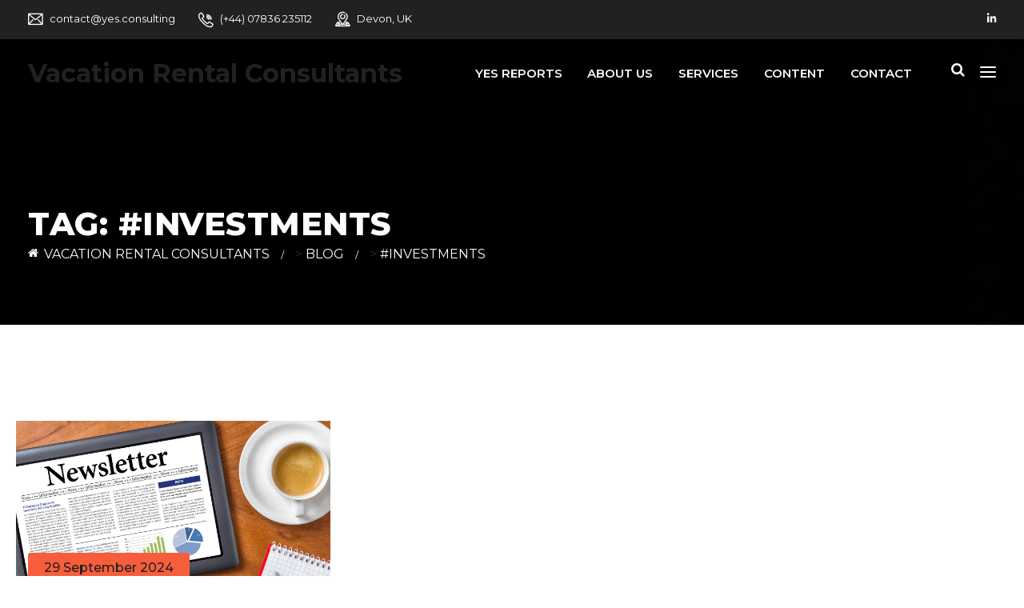

--- FILE ---
content_type: text/html; charset=UTF-8
request_url: https://yes.consulting/tag/investments/
body_size: 21848
content:
<!DOCTYPE html>
<html lang="en-GB" prefix="og: https://ogp.me/ns#">
<head>
<meta charset="UTF-8">
<meta name="viewport" content="width=device-width, initial-scale=1">
<link rel="profile" href="https://gmpg.org/xfn/11">
	<style>img:is([sizes="auto" i], [sizes^="auto," i]) { contain-intrinsic-size: 3000px 1500px }</style>
	
<!-- Search Engine Optimization by Rank Math PRO - https://rankmath.com/ -->
<title>#investments Archives - Vacation Rental Consultants</title>
<meta name="robots" content="follow, index, max-snippet:-1, max-video-preview:-1, max-image-preview:large"/>
<link rel="canonical" href="https://yes.consulting/tag/investments/" />
<meta property="og:locale" content="en_GB" />
<meta property="og:type" content="article" />
<meta property="og:title" content="#investments Archives - Vacation Rental Consultants" />
<meta property="og:url" content="https://yes.consulting/tag/investments/" />
<meta property="og:site_name" content="Vacation Rental Consultants" />
<meta name="twitter:card" content="summary" />
<meta name="twitter:title" content="#investments Archives - Vacation Rental Consultants" />
<meta name="twitter:site" content="@yesconsulting" />
<meta name="twitter:label1" content="Posts" />
<meta name="twitter:data1" content="8" />
<script type="application/ld+json" class="rank-math-schema-pro">{"@context":"https://schema.org","@graph":[{"@type":"Organization","@id":"https://yes.consulting/#organization","name":"Yes.Consulting\u2122","url":"https://yes.consulting","sameAs":["https://twitter.com/yesconsulting"],"logo":{"@type":"ImageObject","@id":"https://yes.consulting/#logo","url":"https://yes.consulting/wp-content/uploads/2024/06/cropped-YES-CONSULTING-FAVICON_527px-1.png","contentUrl":"https://yes.consulting/wp-content/uploads/2024/06/cropped-YES-CONSULTING-FAVICON_527px-1.png","caption":"Vacation Rental Consultants","inLanguage":"en-GB","width":"539","height":"486"}},{"@type":"WebSite","@id":"https://yes.consulting/#website","url":"https://yes.consulting","name":"Vacation Rental Consultants","alternateName":"Short Term Rental &amp; M&amp;A","publisher":{"@id":"https://yes.consulting/#organization"},"inLanguage":"en-GB"},{"@type":"BreadcrumbList","@id":"https://yes.consulting/tag/investments/#breadcrumb","itemListElement":[{"@type":"ListItem","position":"1","item":{"@id":"https://yes.consulting","name":"Home"}},{"@type":"ListItem","position":"2","item":{"@id":"https://yes.consulting/tag/investments/","name":"#investments"}}]},{"@type":"CollectionPage","@id":"https://yes.consulting/tag/investments/#webpage","url":"https://yes.consulting/tag/investments/","name":"#investments Archives - Vacation Rental Consultants","isPartOf":{"@id":"https://yes.consulting/#website"},"inLanguage":"en-GB","breadcrumb":{"@id":"https://yes.consulting/tag/investments/#breadcrumb"}}]}</script>
<!-- /Rank Math WordPress SEO plugin -->

<link rel='dns-prefetch' href='//fonts.googleapis.com' />
<link rel='dns-prefetch' href='//hb.wpmucdn.com' />
<link href='//hb.wpmucdn.com' rel='preconnect' />
<link href="https://fonts.googleapis.com" rel='preconnect' />
<link href='//fonts.gstatic.com' crossorigin='' rel='preconnect' />
<link rel='preconnect' href='https://fonts.gstatic.com' crossorigin />
<link rel="alternate" type="application/rss+xml" title="Vacation Rental Consultants &raquo; Feed" href="https://yes.consulting/feed/" />
<link rel="alternate" type="application/rss+xml" title="Vacation Rental Consultants &raquo; Comments Feed" href="https://yes.consulting/comments/feed/" />
<link rel="alternate" type="application/rss+xml" title="Vacation Rental Consultants &raquo; #investments Tag Feed" href="https://yes.consulting/tag/investments/feed/" />
<script type="644b170dcccdf271ef517160-text/javascript">
/* <![CDATA[ */
window._wpemojiSettings = {"baseUrl":"https:\/\/s.w.org\/images\/core\/emoji\/16.0.1\/72x72\/","ext":".png","svgUrl":"https:\/\/s.w.org\/images\/core\/emoji\/16.0.1\/svg\/","svgExt":".svg","source":{"concatemoji":"https:\/\/yes.consulting\/wp-includes\/js\/wp-emoji-release.min.js?ver=6.8.3"}};
/*! This file is auto-generated */
!function(s,n){var o,i,e;function c(e){try{var t={supportTests:e,timestamp:(new Date).valueOf()};sessionStorage.setItem(o,JSON.stringify(t))}catch(e){}}function p(e,t,n){e.clearRect(0,0,e.canvas.width,e.canvas.height),e.fillText(t,0,0);var t=new Uint32Array(e.getImageData(0,0,e.canvas.width,e.canvas.height).data),a=(e.clearRect(0,0,e.canvas.width,e.canvas.height),e.fillText(n,0,0),new Uint32Array(e.getImageData(0,0,e.canvas.width,e.canvas.height).data));return t.every(function(e,t){return e===a[t]})}function u(e,t){e.clearRect(0,0,e.canvas.width,e.canvas.height),e.fillText(t,0,0);for(var n=e.getImageData(16,16,1,1),a=0;a<n.data.length;a++)if(0!==n.data[a])return!1;return!0}function f(e,t,n,a){switch(t){case"flag":return n(e,"\ud83c\udff3\ufe0f\u200d\u26a7\ufe0f","\ud83c\udff3\ufe0f\u200b\u26a7\ufe0f")?!1:!n(e,"\ud83c\udde8\ud83c\uddf6","\ud83c\udde8\u200b\ud83c\uddf6")&&!n(e,"\ud83c\udff4\udb40\udc67\udb40\udc62\udb40\udc65\udb40\udc6e\udb40\udc67\udb40\udc7f","\ud83c\udff4\u200b\udb40\udc67\u200b\udb40\udc62\u200b\udb40\udc65\u200b\udb40\udc6e\u200b\udb40\udc67\u200b\udb40\udc7f");case"emoji":return!a(e,"\ud83e\udedf")}return!1}function g(e,t,n,a){var r="undefined"!=typeof WorkerGlobalScope&&self instanceof WorkerGlobalScope?new OffscreenCanvas(300,150):s.createElement("canvas"),o=r.getContext("2d",{willReadFrequently:!0}),i=(o.textBaseline="top",o.font="600 32px Arial",{});return e.forEach(function(e){i[e]=t(o,e,n,a)}),i}function t(e){var t=s.createElement("script");t.src=e,t.defer=!0,s.head.appendChild(t)}"undefined"!=typeof Promise&&(o="wpEmojiSettingsSupports",i=["flag","emoji"],n.supports={everything:!0,everythingExceptFlag:!0},e=new Promise(function(e){s.addEventListener("DOMContentLoaded",e,{once:!0})}),new Promise(function(t){var n=function(){try{var e=JSON.parse(sessionStorage.getItem(o));if("object"==typeof e&&"number"==typeof e.timestamp&&(new Date).valueOf()<e.timestamp+604800&&"object"==typeof e.supportTests)return e.supportTests}catch(e){}return null}();if(!n){if("undefined"!=typeof Worker&&"undefined"!=typeof OffscreenCanvas&&"undefined"!=typeof URL&&URL.createObjectURL&&"undefined"!=typeof Blob)try{var e="postMessage("+g.toString()+"("+[JSON.stringify(i),f.toString(),p.toString(),u.toString()].join(",")+"));",a=new Blob([e],{type:"text/javascript"}),r=new Worker(URL.createObjectURL(a),{name:"wpTestEmojiSupports"});return void(r.onmessage=function(e){c(n=e.data),r.terminate(),t(n)})}catch(e){}c(n=g(i,f,p,u))}t(n)}).then(function(e){for(var t in e)n.supports[t]=e[t],n.supports.everything=n.supports.everything&&n.supports[t],"flag"!==t&&(n.supports.everythingExceptFlag=n.supports.everythingExceptFlag&&n.supports[t]);n.supports.everythingExceptFlag=n.supports.everythingExceptFlag&&!n.supports.flag,n.DOMReady=!1,n.readyCallback=function(){n.DOMReady=!0}}).then(function(){return e}).then(function(){var e;n.supports.everything||(n.readyCallback(),(e=n.source||{}).concatemoji?t(e.concatemoji):e.wpemoji&&e.twemoji&&(t(e.twemoji),t(e.wpemoji)))}))}((window,document),window._wpemojiSettings);
/* ]]> */
</script>
<style id='wp-emoji-styles-inline-css' type='text/css'>

	img.wp-smiley, img.emoji {
		display: inline !important;
		border: none !important;
		box-shadow: none !important;
		height: 1em !important;
		width: 1em !important;
		margin: 0 0.07em !important;
		vertical-align: -0.1em !important;
		background: none !important;
		padding: 0 !important;
	}
</style>
<link rel='stylesheet' id='wp-block-library-css' href='https://yes.consulting/wp-content/uploads/hummingbird-assets/09c488b3676ca0798bd1552d12055a28.css' type='text/css' media='all' />
<style id='wp-block-library-theme-inline-css' type='text/css'>
.wp-block-audio :where(figcaption){color:#555;font-size:13px;text-align:center}.is-dark-theme .wp-block-audio :where(figcaption){color:#ffffffa6}.wp-block-audio{margin:0 0 1em}.wp-block-code{border:1px solid #ccc;border-radius:4px;font-family:Menlo,Consolas,monaco,monospace;padding:.8em 1em}.wp-block-embed :where(figcaption){color:#555;font-size:13px;text-align:center}.is-dark-theme .wp-block-embed :where(figcaption){color:#ffffffa6}.wp-block-embed{margin:0 0 1em}.blocks-gallery-caption{color:#555;font-size:13px;text-align:center}.is-dark-theme .blocks-gallery-caption{color:#ffffffa6}:root :where(.wp-block-image figcaption){color:#555;font-size:13px;text-align:center}.is-dark-theme :root :where(.wp-block-image figcaption){color:#ffffffa6}.wp-block-image{margin:0 0 1em}.wp-block-pullquote{border-bottom:4px solid;border-top:4px solid;color:currentColor;margin-bottom:1.75em}.wp-block-pullquote cite,.wp-block-pullquote footer,.wp-block-pullquote__citation{color:currentColor;font-size:.8125em;font-style:normal;text-transform:uppercase}.wp-block-quote{border-left:.25em solid;margin:0 0 1.75em;padding-left:1em}.wp-block-quote cite,.wp-block-quote footer{color:currentColor;font-size:.8125em;font-style:normal;position:relative}.wp-block-quote:where(.has-text-align-right){border-left:none;border-right:.25em solid;padding-left:0;padding-right:1em}.wp-block-quote:where(.has-text-align-center){border:none;padding-left:0}.wp-block-quote.is-large,.wp-block-quote.is-style-large,.wp-block-quote:where(.is-style-plain){border:none}.wp-block-search .wp-block-search__label{font-weight:700}.wp-block-search__button{border:1px solid #ccc;padding:.375em .625em}:where(.wp-block-group.has-background){padding:1.25em 2.375em}.wp-block-separator.has-css-opacity{opacity:.4}.wp-block-separator{border:none;border-bottom:2px solid;margin-left:auto;margin-right:auto}.wp-block-separator.has-alpha-channel-opacity{opacity:1}.wp-block-separator:not(.is-style-wide):not(.is-style-dots){width:100px}.wp-block-separator.has-background:not(.is-style-dots){border-bottom:none;height:1px}.wp-block-separator.has-background:not(.is-style-wide):not(.is-style-dots){height:2px}.wp-block-table{margin:0 0 1em}.wp-block-table td,.wp-block-table th{word-break:normal}.wp-block-table :where(figcaption){color:#555;font-size:13px;text-align:center}.is-dark-theme .wp-block-table :where(figcaption){color:#ffffffa6}.wp-block-video :where(figcaption){color:#555;font-size:13px;text-align:center}.is-dark-theme .wp-block-video :where(figcaption){color:#ffffffa6}.wp-block-video{margin:0 0 1em}:root :where(.wp-block-template-part.has-background){margin-bottom:0;margin-top:0;padding:1.25em 2.375em}
</style>
<style id='classic-theme-styles-inline-css' type='text/css'>
/*! This file is auto-generated */
.wp-block-button__link{color:#fff;background-color:#32373c;border-radius:9999px;box-shadow:none;text-decoration:none;padding:calc(.667em + 2px) calc(1.333em + 2px);font-size:1.125em}.wp-block-file__button{background:#32373c;color:#fff;text-decoration:none}
</style>
<style id='global-styles-inline-css' type='text/css'>
:root{--wp--preset--aspect-ratio--square: 1;--wp--preset--aspect-ratio--4-3: 4/3;--wp--preset--aspect-ratio--3-4: 3/4;--wp--preset--aspect-ratio--3-2: 3/2;--wp--preset--aspect-ratio--2-3: 2/3;--wp--preset--aspect-ratio--16-9: 16/9;--wp--preset--aspect-ratio--9-16: 9/16;--wp--preset--color--black: #000000;--wp--preset--color--cyan-bluish-gray: #abb8c3;--wp--preset--color--white: #ffffff;--wp--preset--color--pale-pink: #f78da7;--wp--preset--color--vivid-red: #cf2e2e;--wp--preset--color--luminous-vivid-orange: #ff6900;--wp--preset--color--luminous-vivid-amber: #fcb900;--wp--preset--color--light-green-cyan: #7bdcb5;--wp--preset--color--vivid-green-cyan: #00d084;--wp--preset--color--pale-cyan-blue: #8ed1fc;--wp--preset--color--vivid-cyan-blue: #0693e3;--wp--preset--color--vivid-purple: #9b51e0;--wp--preset--gradient--vivid-cyan-blue-to-vivid-purple: linear-gradient(135deg,rgba(6,147,227,1) 0%,rgb(155,81,224) 100%);--wp--preset--gradient--light-green-cyan-to-vivid-green-cyan: linear-gradient(135deg,rgb(122,220,180) 0%,rgb(0,208,130) 100%);--wp--preset--gradient--luminous-vivid-amber-to-luminous-vivid-orange: linear-gradient(135deg,rgba(252,185,0,1) 0%,rgba(255,105,0,1) 100%);--wp--preset--gradient--luminous-vivid-orange-to-vivid-red: linear-gradient(135deg,rgba(255,105,0,1) 0%,rgb(207,46,46) 100%);--wp--preset--gradient--very-light-gray-to-cyan-bluish-gray: linear-gradient(135deg,rgb(238,238,238) 0%,rgb(169,184,195) 100%);--wp--preset--gradient--cool-to-warm-spectrum: linear-gradient(135deg,rgb(74,234,220) 0%,rgb(151,120,209) 20%,rgb(207,42,186) 40%,rgb(238,44,130) 60%,rgb(251,105,98) 80%,rgb(254,248,76) 100%);--wp--preset--gradient--blush-light-purple: linear-gradient(135deg,rgb(255,206,236) 0%,rgb(152,150,240) 100%);--wp--preset--gradient--blush-bordeaux: linear-gradient(135deg,rgb(254,205,165) 0%,rgb(254,45,45) 50%,rgb(107,0,62) 100%);--wp--preset--gradient--luminous-dusk: linear-gradient(135deg,rgb(255,203,112) 0%,rgb(199,81,192) 50%,rgb(65,88,208) 100%);--wp--preset--gradient--pale-ocean: linear-gradient(135deg,rgb(255,245,203) 0%,rgb(182,227,212) 50%,rgb(51,167,181) 100%);--wp--preset--gradient--electric-grass: linear-gradient(135deg,rgb(202,248,128) 0%,rgb(113,206,126) 100%);--wp--preset--gradient--midnight: linear-gradient(135deg,rgb(2,3,129) 0%,rgb(40,116,252) 100%);--wp--preset--font-size--small: 13px;--wp--preset--font-size--medium: 20px;--wp--preset--font-size--large: 36px;--wp--preset--font-size--x-large: 42px;--wp--preset--spacing--20: 0.44rem;--wp--preset--spacing--30: 0.67rem;--wp--preset--spacing--40: 1rem;--wp--preset--spacing--50: 1.5rem;--wp--preset--spacing--60: 2.25rem;--wp--preset--spacing--70: 3.38rem;--wp--preset--spacing--80: 5.06rem;--wp--preset--shadow--natural: 6px 6px 9px rgba(0, 0, 0, 0.2);--wp--preset--shadow--deep: 12px 12px 50px rgba(0, 0, 0, 0.4);--wp--preset--shadow--sharp: 6px 6px 0px rgba(0, 0, 0, 0.2);--wp--preset--shadow--outlined: 6px 6px 0px -3px rgba(255, 255, 255, 1), 6px 6px rgba(0, 0, 0, 1);--wp--preset--shadow--crisp: 6px 6px 0px rgba(0, 0, 0, 1);}:where(.is-layout-flex){gap: 0.5em;}:where(.is-layout-grid){gap: 0.5em;}body .is-layout-flex{display: flex;}.is-layout-flex{flex-wrap: wrap;align-items: center;}.is-layout-flex > :is(*, div){margin: 0;}body .is-layout-grid{display: grid;}.is-layout-grid > :is(*, div){margin: 0;}:where(.wp-block-columns.is-layout-flex){gap: 2em;}:where(.wp-block-columns.is-layout-grid){gap: 2em;}:where(.wp-block-post-template.is-layout-flex){gap: 1.25em;}:where(.wp-block-post-template.is-layout-grid){gap: 1.25em;}.has-black-color{color: var(--wp--preset--color--black) !important;}.has-cyan-bluish-gray-color{color: var(--wp--preset--color--cyan-bluish-gray) !important;}.has-white-color{color: var(--wp--preset--color--white) !important;}.has-pale-pink-color{color: var(--wp--preset--color--pale-pink) !important;}.has-vivid-red-color{color: var(--wp--preset--color--vivid-red) !important;}.has-luminous-vivid-orange-color{color: var(--wp--preset--color--luminous-vivid-orange) !important;}.has-luminous-vivid-amber-color{color: var(--wp--preset--color--luminous-vivid-amber) !important;}.has-light-green-cyan-color{color: var(--wp--preset--color--light-green-cyan) !important;}.has-vivid-green-cyan-color{color: var(--wp--preset--color--vivid-green-cyan) !important;}.has-pale-cyan-blue-color{color: var(--wp--preset--color--pale-cyan-blue) !important;}.has-vivid-cyan-blue-color{color: var(--wp--preset--color--vivid-cyan-blue) !important;}.has-vivid-purple-color{color: var(--wp--preset--color--vivid-purple) !important;}.has-black-background-color{background-color: var(--wp--preset--color--black) !important;}.has-cyan-bluish-gray-background-color{background-color: var(--wp--preset--color--cyan-bluish-gray) !important;}.has-white-background-color{background-color: var(--wp--preset--color--white) !important;}.has-pale-pink-background-color{background-color: var(--wp--preset--color--pale-pink) !important;}.has-vivid-red-background-color{background-color: var(--wp--preset--color--vivid-red) !important;}.has-luminous-vivid-orange-background-color{background-color: var(--wp--preset--color--luminous-vivid-orange) !important;}.has-luminous-vivid-amber-background-color{background-color: var(--wp--preset--color--luminous-vivid-amber) !important;}.has-light-green-cyan-background-color{background-color: var(--wp--preset--color--light-green-cyan) !important;}.has-vivid-green-cyan-background-color{background-color: var(--wp--preset--color--vivid-green-cyan) !important;}.has-pale-cyan-blue-background-color{background-color: var(--wp--preset--color--pale-cyan-blue) !important;}.has-vivid-cyan-blue-background-color{background-color: var(--wp--preset--color--vivid-cyan-blue) !important;}.has-vivid-purple-background-color{background-color: var(--wp--preset--color--vivid-purple) !important;}.has-black-border-color{border-color: var(--wp--preset--color--black) !important;}.has-cyan-bluish-gray-border-color{border-color: var(--wp--preset--color--cyan-bluish-gray) !important;}.has-white-border-color{border-color: var(--wp--preset--color--white) !important;}.has-pale-pink-border-color{border-color: var(--wp--preset--color--pale-pink) !important;}.has-vivid-red-border-color{border-color: var(--wp--preset--color--vivid-red) !important;}.has-luminous-vivid-orange-border-color{border-color: var(--wp--preset--color--luminous-vivid-orange) !important;}.has-luminous-vivid-amber-border-color{border-color: var(--wp--preset--color--luminous-vivid-amber) !important;}.has-light-green-cyan-border-color{border-color: var(--wp--preset--color--light-green-cyan) !important;}.has-vivid-green-cyan-border-color{border-color: var(--wp--preset--color--vivid-green-cyan) !important;}.has-pale-cyan-blue-border-color{border-color: var(--wp--preset--color--pale-cyan-blue) !important;}.has-vivid-cyan-blue-border-color{border-color: var(--wp--preset--color--vivid-cyan-blue) !important;}.has-vivid-purple-border-color{border-color: var(--wp--preset--color--vivid-purple) !important;}.has-vivid-cyan-blue-to-vivid-purple-gradient-background{background: var(--wp--preset--gradient--vivid-cyan-blue-to-vivid-purple) !important;}.has-light-green-cyan-to-vivid-green-cyan-gradient-background{background: var(--wp--preset--gradient--light-green-cyan-to-vivid-green-cyan) !important;}.has-luminous-vivid-amber-to-luminous-vivid-orange-gradient-background{background: var(--wp--preset--gradient--luminous-vivid-amber-to-luminous-vivid-orange) !important;}.has-luminous-vivid-orange-to-vivid-red-gradient-background{background: var(--wp--preset--gradient--luminous-vivid-orange-to-vivid-red) !important;}.has-very-light-gray-to-cyan-bluish-gray-gradient-background{background: var(--wp--preset--gradient--very-light-gray-to-cyan-bluish-gray) !important;}.has-cool-to-warm-spectrum-gradient-background{background: var(--wp--preset--gradient--cool-to-warm-spectrum) !important;}.has-blush-light-purple-gradient-background{background: var(--wp--preset--gradient--blush-light-purple) !important;}.has-blush-bordeaux-gradient-background{background: var(--wp--preset--gradient--blush-bordeaux) !important;}.has-luminous-dusk-gradient-background{background: var(--wp--preset--gradient--luminous-dusk) !important;}.has-pale-ocean-gradient-background{background: var(--wp--preset--gradient--pale-ocean) !important;}.has-electric-grass-gradient-background{background: var(--wp--preset--gradient--electric-grass) !important;}.has-midnight-gradient-background{background: var(--wp--preset--gradient--midnight) !important;}.has-small-font-size{font-size: var(--wp--preset--font-size--small) !important;}.has-medium-font-size{font-size: var(--wp--preset--font-size--medium) !important;}.has-large-font-size{font-size: var(--wp--preset--font-size--large) !important;}.has-x-large-font-size{font-size: var(--wp--preset--font-size--x-large) !important;}
:where(.wp-block-post-template.is-layout-flex){gap: 1.25em;}:where(.wp-block-post-template.is-layout-grid){gap: 1.25em;}
:where(.wp-block-columns.is-layout-flex){gap: 2em;}:where(.wp-block-columns.is-layout-grid){gap: 2em;}
:root :where(.wp-block-pullquote){font-size: 1.5em;line-height: 1.6;}
</style>
<link rel='stylesheet' id='woocommerce-layout-css' href='https://yes.consulting/wp-content/uploads/hummingbird-assets/9dfca9b895fe07f05a4788373230266b.css' type='text/css' media='all' />
<link rel='stylesheet' id='woocommerce-smallscreen-css' href='https://yes.consulting/wp-content/uploads/hummingbird-assets/9df3933153a923fbf181471193c62459.css' type='text/css' media='only screen and (max-width: 768px)' />
<link rel='stylesheet' id='woocommerce-general-css' href='https://yes.consulting/wp-content/uploads/hummingbird-assets/f73754a571b2f9f90e17fb6ee38fd4c1.css' type='text/css' media='all' />
<style id='woocommerce-inline-inline-css' type='text/css'>
.woocommerce form .form-row .required { visibility: visible; }
</style>
<link rel='stylesheet' id='wphb-1-css' href='https://yes.consulting/wp-content/uploads/hummingbird-assets/b46c5e8aadbafbf9e76f1215a1881373.css' type='text/css' media='all' />
<link rel="preload" as="style" href="//fonts.googleapis.com/css?family=Montserrat%3A400%2C400i%2C500%2C600%2C700%2C800%2C900%26amp%3Bsubset%3Dlatin-ext&#038;ver=1.0.0" /><script src="/cdn-cgi/scripts/7d0fa10a/cloudflare-static/rocket-loader.min.js" data-cf-settings="644b170dcccdf271ef517160-|49"></script><link rel='stylesheet' id='studio-fonts-css' href='//fonts.googleapis.com/css?family=Montserrat%3A400%2C400i%2C500%2C600%2C700%2C800%2C900%26amp%3Bsubset%3Dlatin-ext&#038;ver=1.0.0' type='text/css' media='print' onload='this.media=&#34;all&#34;' />
<link rel="preload" as="style" href="https://fonts.googleapis.com/css?family=Montserrat:100,200,300,400,500,600,700,800,900,100italic,200italic,300italic,400italic,500italic,600italic,700italic,800italic,900italic&#038;display=swap&#038;ver=1746647821" /><script src="/cdn-cgi/scripts/7d0fa10a/cloudflare-static/rocket-loader.min.js" data-cf-settings="644b170dcccdf271ef517160-|49"></script><link rel="stylesheet" href="https://fonts.googleapis.com/css?family=Montserrat:100,200,300,400,500,600,700,800,900,100italic,200italic,300italic,400italic,500italic,600italic,700italic,800italic,900italic&#038;display=swap&#038;ver=1746647821" media="print" onload="this.media='all'"><noscript><link rel="stylesheet" href="https://fonts.googleapis.com/css?family=Montserrat:100,200,300,400,500,600,700,800,900,100italic,200italic,300italic,400italic,500italic,600italic,700italic,800italic,900italic&#038;display=swap&#038;ver=1746647821" /></noscript><script type="644b170dcccdf271ef517160-text/javascript" src="https://yes.consulting/wp-content/uploads/hummingbird-assets/263df0745b95704edf951fb5137e2a80.js" id="wphb-2-js"></script>
<script type="644b170dcccdf271ef517160-text/javascript" id="wphb-3-js-extra">
/* <![CDATA[ */
var woocommerce_params = {"ajax_url":"\/wp-admin\/admin-ajax.php","wc_ajax_url":"\/?wc-ajax=%%endpoint%%","i18n_password_show":"Show password","i18n_password_hide":"Hide password"};;;var wc_add_to_cart_params = {"ajax_url":"\/wp-admin\/admin-ajax.php","wc_ajax_url":"\/?wc-ajax=%%endpoint%%","i18n_view_cart":"View basket","cart_url":"https:\/\/yes.consulting\/?page_id=12","is_cart":"","cart_redirect_after_add":"no"};
/* ]]> */
</script>
<script type="644b170dcccdf271ef517160-text/javascript" src="https://yes.consulting/wp-content/uploads/hummingbird-assets/3e352ccfe9989f875c6b033820e83637.js" id="wphb-3-js"></script>
<script type="644b170dcccdf271ef517160-text/javascript"></script><link rel="https://api.w.org/" href="https://yes.consulting/wp-json/" /><link rel="alternate" title="JSON" type="application/json" href="https://yes.consulting/wp-json/wp/v2/tags/82" /><link rel="EditURI" type="application/rsd+xml" title="RSD" href="https://yes.consulting/xmlrpc.php?rsd" />
<meta name="generator" content="WordPress 6.8.3" />
<meta name="generator" content="Redux 4.5.7" />
		<!-- GA Google Analytics @ https://m0n.co/ga -->
		<script async src="https://www.googletagmanager.com/gtag/js?id=G-GSZR4KWELP" type="644b170dcccdf271ef517160-text/javascript"></script>
		<script type="644b170dcccdf271ef517160-text/javascript">
			window.dataLayer = window.dataLayer || [];
			function gtag(){dataLayer.push(arguments);}
			gtag('js', new Date());
			gtag('config', 'G-GSZR4KWELP');
		</script>

	<script type="644b170dcccdf271ef517160-text/javascript">function initApollo(){var n=Math.random().toString(36).substring(7),o=document.createElement("script");
o.src="https://assets.apollo.io/micro/website-tracker/tracker.iife.js?nocache="+n,o.async=!0,o.defer=!0,
o.onload=function(){window.trackingFunctions.onLoad({appId:"68388d4122f902001938271b"})},
document.head.appendChild(o)}initApollo();</script>
<script type="644b170dcccdf271ef517160-text/javascript">
    (function(c,l,a,r,i,t,y){
        c[a]=c[a]||function(){(c[a].q=c[a].q||[]).push(arguments)};
        t=l.createElement(r);t.async=1;t.src="https://www.clarity.ms/tag/"+i;
        y=l.getElementsByTagName(r)[0];y.parentNode.insertBefore(t,y);
    })(window, document, "clarity", "script", "v1b01p1azu");
</script>		<script type="644b170dcccdf271ef517160-text/javascript">
			document.documentElement.className = document.documentElement.className.replace('no-js', 'js');
		</script>
				<style>
			.no-js img.lazyload {
				display: none;
			}

			figure.wp-block-image img.lazyloading {
				min-width: 150px;
			}

						.lazyload, .lazyloading {
				opacity: 0;
			}

			.lazyloaded {
				opacity: 1;
				transition: opacity 400ms;
				transition-delay: 0ms;
			}

					</style>
			<noscript><style>.woocommerce-product-gallery{ opacity: 1 !important; }</style></noscript>
	<style type="text/css">.recentcomments a{display:inline !important;padding:0 !important;margin:0 !important;}</style><meta name="generator" content="Powered by WPBakery Page Builder - drag and drop page builder for WordPress."/>
<meta name="generator" content="Powered by Slider Revolution 6.6.20 - responsive, Mobile-Friendly Slider Plugin for WordPress with comfortable drag and drop interface." />
<script type="644b170dcccdf271ef517160-text/javascript">
  window.heapReadyCb=window.heapReadyCb||[],window.heap=window.heap||[],heap.load=function(e,t){window.heap.envId=e,window.heap.clientConfig=t=t||{},window.heap.clientConfig.shouldFetchServerConfig=!1;var a=document.createElement("script");a.type="text/javascript",a.async=!0,a.src="https://cdn.us.heap-api.com/config/"+e+"/heap_config.js";var r=document.getElementsByTagName("script")[0];r.parentNode.insertBefore(a,r);var n=["init","startTracking","stopTracking","track","resetIdentity","identify","getSessionId","getUserId","getIdentity","addUserProperties","addEventProperties","removeEventProperty","clearEventProperties","addAccountProperties","addAdapter","addTransformer","addTransformerFn","onReady","addPageviewProperties","removePageviewProperty","clearPageviewProperties","trackPageview"],i=function(e){return function(){var t=Array.prototype.slice.call(arguments,0);window.heapReadyCb.push({name:e,fn:function(){heap[e]&&heap[e].apply(heap,t)}})}};for(var p=0;p<n.length;p++)heap[n[p]]=i(n[p])};
  heap.load("930893351");
</script><link rel="icon" href="https://yes.consulting/wp-content/uploads/2024/06/cropped-YES-CONSULTING-FAVICON_527px-1-1-32x32.png" sizes="32x32" />
<link rel="icon" href="https://yes.consulting/wp-content/uploads/2024/06/cropped-YES-CONSULTING-FAVICON_527px-1-1-192x192.png" sizes="192x192" />
<link rel="apple-touch-icon" href="https://yes.consulting/wp-content/uploads/2024/06/cropped-YES-CONSULTING-FAVICON_527px-1-1-180x180.png" />
<meta name="msapplication-TileImage" content="https://yes.consulting/wp-content/uploads/2024/06/cropped-YES-CONSULTING-FAVICON_527px-1-1-270x270.png" />
<script type="644b170dcccdf271ef517160-text/javascript">function setREVStartSize(e){
			//window.requestAnimationFrame(function() {
				window.RSIW = window.RSIW===undefined ? window.innerWidth : window.RSIW;
				window.RSIH = window.RSIH===undefined ? window.innerHeight : window.RSIH;
				try {
					var pw = document.getElementById(e.c).parentNode.offsetWidth,
						newh;
					pw = pw===0 || isNaN(pw) || (e.l=="fullwidth" || e.layout=="fullwidth") ? window.RSIW : pw;
					e.tabw = e.tabw===undefined ? 0 : parseInt(e.tabw);
					e.thumbw = e.thumbw===undefined ? 0 : parseInt(e.thumbw);
					e.tabh = e.tabh===undefined ? 0 : parseInt(e.tabh);
					e.thumbh = e.thumbh===undefined ? 0 : parseInt(e.thumbh);
					e.tabhide = e.tabhide===undefined ? 0 : parseInt(e.tabhide);
					e.thumbhide = e.thumbhide===undefined ? 0 : parseInt(e.thumbhide);
					e.mh = e.mh===undefined || e.mh=="" || e.mh==="auto" ? 0 : parseInt(e.mh,0);
					if(e.layout==="fullscreen" || e.l==="fullscreen")
						newh = Math.max(e.mh,window.RSIH);
					else{
						e.gw = Array.isArray(e.gw) ? e.gw : [e.gw];
						for (var i in e.rl) if (e.gw[i]===undefined || e.gw[i]===0) e.gw[i] = e.gw[i-1];
						e.gh = e.el===undefined || e.el==="" || (Array.isArray(e.el) && e.el.length==0)? e.gh : e.el;
						e.gh = Array.isArray(e.gh) ? e.gh : [e.gh];
						for (var i in e.rl) if (e.gh[i]===undefined || e.gh[i]===0) e.gh[i] = e.gh[i-1];
											
						var nl = new Array(e.rl.length),
							ix = 0,
							sl;
						e.tabw = e.tabhide>=pw ? 0 : e.tabw;
						e.thumbw = e.thumbhide>=pw ? 0 : e.thumbw;
						e.tabh = e.tabhide>=pw ? 0 : e.tabh;
						e.thumbh = e.thumbhide>=pw ? 0 : e.thumbh;
						for (var i in e.rl) nl[i] = e.rl[i]<window.RSIW ? 0 : e.rl[i];
						sl = nl[0];
						for (var i in nl) if (sl>nl[i] && nl[i]>0) { sl = nl[i]; ix=i;}
						var m = pw>(e.gw[ix]+e.tabw+e.thumbw) ? 1 : (pw-(e.tabw+e.thumbw)) / (e.gw[ix]);
						newh =  (e.gh[ix] * m) + (e.tabh + e.thumbh);
					}
					var el = document.getElementById(e.c);
					if (el!==null && el) el.style.height = newh+"px";
					el = document.getElementById(e.c+"_wrapper");
					if (el!==null && el) {
						el.style.height = newh+"px";
						el.style.display = "block";
					}
				} catch(e){
					console.log("Failure at Presize of Slider:" + e)
				}
			//});
		  };</script>

<!-- Typography -->



<style>

			.footer-bottom{
			background:#232023 !important;
		}
		
	body{
		background:#FFFFFF !important;
		color:#282828 !important;
		font-family: Montserrat !important;    
	    font-size: 16px !important;	
	}

	.services-style-5 .services-item{
		box-shadow: 0 0 0 20px rgba(246, 94, 59, 0.4), inset 0 0 3px rgba(255, 255, 255, 0.2);
	}

		
	h1{
		color:#232023 !important;
		font-family:Montserrat!important;
		font-size:40px!important;
				font-weight:700!important;
				
					line-height:40px!important;
				
	}
	h2{
		color:#232023; 
		font-family:Montserrat!important;
		font-size:32px;
				font-weight:700!important;
				
					line-height:32px			}
	h3{
		color:#232023 ;
		font-family:Montserrat!important;
		font-size:24px;
				
					line-height:24px!important;
			}
	h4{
		color:#232023;
		font-family:Montserrat!important;
		font-size:20px;
				font-weight:500!important;
				
					line-height:28px!important;
				
	}
	h5{
		color:#232023;
		font-family:Montserrat!important;
		font-size:18px;
				font-weight:500!important;
				
					line-height:27px!important;
			}
	h6{
		color:#232023 ;
		font-family:Montserrat!important;
		font-size:16xpx;
				font-weight:500!important;
				
					line-height:20px!important;
			}

		.menu-area .navbar ul li > a{		
		font-weight:600;
		font-family:Montserrat;
	}
	

	#rs-header .toolbar-area .toolbar-contact ul.rs-contact-info li,
	#rs-header .toolbar-area .toolbar-contact ul.rs-contact-info li i,
	#rs-header .toolbar-area .toolbar-contact ul li, #rs-header .toolbar-area{
		color:#FFFFFF;
	}


	#rs-header .toolbar-area .toolbar-contact ul.rs-contact-info li a,
	#rs-header .toolbar-area .toolbar-contact ul li a,
	#rs-header .toolbar-area .toolbar-sl-share ul li a i{
		color:#FFFFFF;
	}

	#rs-header .toolbar-area .toolbar-contact ul.rs-contact-info li a:hover,
	#rs-header .toolbar-area .toolbar-contact ul li a:hover, 
	#rs-header .toolbar-area .toolbar-sl-share ul li a i:hover{
		color:#F65E3B;
	}
	#rs-header .toolbar-area{
		background:#232023;
	}

	.menu-sticky.sticky .menu-area .navbar ul > li.current-menu-ancestor > a,
	.menu-sticky.sticky .menu-area .navbar ul > li.current_page_item > a,
	.mobile-menu-container div ul > li.current_page_parent > a,
	#rs-header.header-transparent .menu-area .navbar ul li.current-menu-ancestor a, 
	#rs-header.header-transparent .menu-area .navbar ul li.current_page_item a,
	#rs-header.header-style5 .menu-area .navbar ul > li.current-menu-ancestor > a, 
	#rs-header.header-style5 .menu-area .navbar ul > li.current_page_item > a,
	.menu-area .navbar ul.menu > li.current_page_item > a,
	#rs-header.header-style-4 .menu-sticky.sticky .menu-area .menu > li.current-menu-ancestor > a,
	.menu-area .navbar ul.menu > li.current-menu-ancestor > a,
	#rs-header.header-style5 .header-inner .menu-area .navbar ul > li.current-menu-ancestor > a,
	#rs-header.header-style5 .header-inner.menu-sticky.sticky .menu-area .navbar ul > li.current-menu-ancestor > a,
	#rs-header.header-style-4 .menu-area .menu > li.current-menu-ancestor > a
	{
		color: #F65E3B !important;
	}
	.menu-area .navbar ul:not(.sub-menu) > li > a{
		font-size: 15px !important;
	}

	.menu-area .navbar ul li:hover > a,
	#rs-header .menu-sticky.sticky .menu-area .navbar ul li:hover > a,
	#rs-header.header-style1 .menu-sticky.sticky .menu-area .navbar ul li:hover > a,	
	#rs-header.header-style-4 .menu-sticky.sticky .menu-area .navbar ul li:hover > a,
	#rs-header.header-style5 .header-inner .menu-area .navbar ul li:hover > a,
	#rs-header.header-style5 .header-inner.menu-sticky.sticky .menu-area .navbar ul li:hover > a,
	#rs-header.header-style-4 .menu-area .menu li:hover > a
	{
		color: #F65E3B;
	}

	.mobile-menu-container div ul li a:hover {
    	color: #F65E3B !important;
	}

	.menu-area .navbar ul li a,
	#rs-header .menu-responsive .sidebarmenu-search .sticky_search,
	#rs-header .menu-sticky.sticky .menu-area .navbar ul li a,
	#rs-header.header-style5 .header-inner.menu-sticky.sticky .menu-area .navbar ul li a,
	.menu-cart-area i, #rs-header.header-transparent .menu-area.dark .menu-cart-area i,
	#rs-header .menu-sticky.sticky .menu-area .navbar ul li a
	{
		color: #232023; 
	}

	#rs-header.header-transparent .menu-area.dark .navbar ul.menu > li.current_page_item > a::before, 
	#rs-header.header-transparent .menu-area.dark .navbar ul.menu > li.current_page_item > a::after, 
	#rs-header.header-transparent .menu-area.dark .navbar ul.menu > li > a::before,
	#rs-header.header-transparent .menu-area.dark .navbar ul.menu > li > a::after,
	#rs-header.header-transparent .menu-area.dark .navbar ul.menu > li > a,
	.breadcrumbs-inner.bread-dark h1,
	.rs-breadcrumbs .breadcrumbs-inner.bread-dark .trail-items li::after,
	.rs-breadcrumbs .breadcrumbs-inner.bread-dark ul li.trail-begin a::before,
	.rs-breadcrumbs .breadcrumbs-inner.bread-dark ul li *,
	#rs-header.header-transparent .menu-area.dark .menu-responsive .sidebarmenu-search .sticky_search .fa
	{
		color: #232023 !important;
	}

	.header-style1 .menu-cart-area span.icon-num, 
	.header-style3 .menu-cart-area span.icon-num
	{
		background: #232023 !important;
	}


	#rs-header.header-transparent .menu-area.dark ul.offcanvas-icon .nav-link-container .nav-menu-link span{
		background: #232023 !important;
	}

	#rs-header.header-transparent .menu-area.dark ul.sidenav.offcanvas-icon .nav-link-container .nav-menu-link span{
		background: #fff !important;
	}

	ul.offcanvas-icon .nav-link-container .nav-menu-link span{
		background: #232023;
	}
	
			#rs-header.header-transparent .menu-area .navbar ul li a, #rs-header.header-transparent .menu-cart-area i,
		#rs-header.header-transparent .menu-responsive .sidebarmenu-search .sticky_search .fa,
		#rs-header.header-transparent .menu-area.dark .navbar ul > li > a,
		#rs-header.header-style5 .header-inner .menu-area .navbar ul li a,
		#rs-header.header-transparent .menu-area .navbar ul li:hover > a,
		#rs-header.header-style5 .menu-responsive .sidebarmenu-search .sticky_search,
		#rs-header.header-style5 .menu-cart-area i{
			color:#FFFFFF 
	}
	
			.header-transparent .menu-cart-area span.icon-num, 
		.header-style-4 .menu-cart-area span.icon-num, 
		.header-style5 .menu-cart-area span.icon-num
		{
			background: #FFFFFF !important;
		}
	
			.header-transparent .sticky .menu-cart-area span.icon-num, 
		.header-style-4 .sticky .menu-cart-area span.icon-num, 
		.header-style5 .sticky .menu-cart-area span.icon-num
		{
			background: #F65E3B !important;
		}
	
	
	

			#rs-header.header-transparent .menu-area.dark ul.offcanvas-icon .nav-link-container .nav-menu-link span{
			background:#FFFFFF 
		}
	

			#rs-header.header-transparent .menu-area .navbar ul > li > a:hover,
		#rs-header.header-transparent .menu-area .navbar ul li:hover > a,
		#rs-header.header-transparent .menu-area.dark .navbar ul > li:hover > a{
			color:#F65E3B 
		}
	
			#rs-header.header-transparent .menu-area .navbar ul > li.current_page_item > a,
		#rs-header.header-transparent .menu-area .navbar ul > li.current-menu-ancestor > a,
		#rs-header.header-style-4 .menu-area .menu > li.current_page_item > a{
			color:#F65E3B !important; 
		}
	
	#rs-header.header-transparent .menu-area .navbar ul.menu > li.current_page_item > a::before,
	#rs-header.header-transparent .menu-sticky.sticky .menu-area .navbar ul > li.current-menu-ancestor > a,
	#rs-header.header-transparent .menu-area .navbar ul.menu > li > a::before,
	#rs-header.header-transparent .menu-sticky.sticky .menu-area .navbar ul.menu > li.current_page_item > a::before, 
	#rs-header.header-transparent .menu-sticky.sticky .menu-area .navbar ul.menu > li > a::before, 
	#rs-header.header-transparent .menu-sticky.sticky .menu-area .navbar ul.menu > li.current_page_item > a::after, 
	#rs-header.header-transparent .menu-sticky.sticky .menu-area .navbar ul.menu > li > a::after,
	#rs-header.header-transparent .menu-area .navbar ul.menu > li.current_page_item > a::after, 
	#rs-header.header-transparent .menu-area .navbar ul.menu > li > a::after{
		color:#F65E3B !important; 
	}

			
		#rs-header.header-transparent ul.offcanvas-icon .nav-link-container .nav-menu-link span,
		#rs-header.header-style5 .menu-responsive ul.offcanvas-icon .nav-link-container .nav-menu-link span{
			background:#FFFFFF 
		}
	
			.menu-area .navbar ul li .sub-menu li a,
		#rs-header .menu-area .navbar ul li.mega ul li a,
		#rs-header.header-transparent .menu-area .navbar ul li .sub-menu li.current-menu-ancestor > a,
		#rs-header.header-transparent .menu-area .navbar ul li.current-menu-ancestor li a{
			color:#232023 !important;
		}
	
			.menu-area .navbar ul li ul.sub-menu li.current_page_item > a,
		.menu-area .navbar ul li .sub-menu li a:hover,
		#rs-header .menu-area .navbar ul li.mega ul li a:hover,
		.menu-area .navbar ul li ul.sub-menu li:hover > a,
		#rs-header.header-style5 .header-inner .menu-area .navbar ul li .sub-menu li:hover > a,
		#rs-header.header-transparent .menu-area .navbar ul li .sub-menu li:hover > a,
		#rs-header.header-style-4 .menu-area .menu .sub-menu li:hover > a,
		#rs-header.header-style3 .menu-area .navbar ul li .sub-menu li:hover > a,
		#rs-header .menu-area .navbar ul li.mega ul li.current-menu-item a,
		.menu-sticky.sticky .menu-area .navbar ul li ul li a:hover,
		#rs-header.header-transparent .menu-area .navbar ul li .sub-menu li.current-menu-ancestor > a, #rs-header.header-transparent .menu-area .navbar ul li .sub-menu li.current_page_item > a,
		#rs-header.header-transparent .menu-area .navbar ul li.current-menu-ancestor li a:hover{
			color:#F65E3B !important;
		}
	


			.menu-area .navbar ul li .sub-menu{
			background:#FFFFFF;
		}
	

			#rs-header .toolbar-area .toolbar-contact ul li,
		.toolbar-sl-share .opening,
		#rs-header .toolbar-area .toolbar-sl-share ul li a i:before{
			font-size:13px;
		}
	
			.menu-area .navbar ul > li > a{
			text-transform:uppercase;
		}
	


	

			.rs-footer, .rs-footer h3, .rs-footer a, 
		.rs-footer .fa-ul li a, 
		.rs-footer .widget.widget_nav_menu ul li a,
		.rs-footer .widget ul li .fa{
			font-size:14px;
		}
	
			.rs-footer h3, .rs-footer .footer-top h3.footer-title{
			font-size:22px;
		}
	
			.rs-footer a{
			font-size:14px;
		}
		

			.rs-footer, .rs-footer h3, .rs-footer a{
			color:#FFFFFF;
		}
	
			.rs-footer a:hover, .rs-footer .widget.widget_nav_menu ul li a:hover,
		.rs-footer .widget a:hover,
		.rs-footer .fa-ul li a:hover{
			color:#F65E3B;
		}
	


			.rs-footer .footer-top .mc4wp-form-fields input[type="submit"],
		ul.footer_social li a{
			background:#F65E3B;
		}
	
			.rs-footer .footer-top .mc4wp-form-fields input[type="submit"]:hover,
		#rs-footer ul.footer_social li a:hover{
			background:#F65E3B !important;
		}
		#rs-footer ul.footer_social li a:hover{
			border-color:#F65E3B !important;
		}
		
			.rs-footer .footer-top .mc4wp-form-fields input[type="email"],
		ul.footer_social li a{
			border-color:#F65E3B;
		}
	
			.rs-footer .footer-top .mc4wp-form-fields input[type="submit"],
		#rs-footer ul.footer_social li a:hover,
		.rs-footer .footer-top .mc4wp-form-fields i{
			color:#232023;
		}
	
	a{
		color:#F65E3B;
	}
	a:hover,  a:focus,  a:active {
		color:#F65E3B;
	}
	.rs-heading .title-inner .sub-text,
	.team-grid-style1 .team-item .team-content1 h3.team-name a:hover, .team-slider-style1 .team-item .team-content1 h3.team-name a:hover,
	.rs-services-default .services-wrap .services-item .services-icon i,
	.rs-blog .blog-meta .blog-title a:hover,
	.rs-blog .blog-item .blog-slidermeta span.category a:hover,
	.btm-cate li a:hover,
	.ps-navigation ul a:hover span,
	.rs-blog .blog-item .blog-meta .categories a:hover,
	.bs-sidebar ul a:hover,
	.team-grid-style2 .team-item-wrap .team-img .normal-text .team-name a:hover,
	.full-blog-content .blog-title a:hover,
	.rs-contact .contact-address .address-item .address-text a:hover,
	.rs-portfolio-style5 .portfolio-item .portfolio-content a,
	.rs-portfolio-style5 .portfolio-item .portfolio-content h4 a:hover,
	.rs-services1.services-left.border_style .services-wrap .services-item .services-icon i:hover,
	.rs-services1.services-right .services-wrap .services-item .services-icon i:hover,
	.rs-portfolio.style2 .portfolio-slider .portfolio-item:hover .portfolio-content h3.p-title a,
	.rs-portfolio.style2 .portfolio-slider .portfolio-item .portfolio-img .portfolio-content .categories a:hover,
	.portfolio-filter button:hover,
	.rs-galleys .galley-img .zoom-icon:hover,
	.sidenav .fa-ul li a:hover,
	#about-history-tabs ul.tabs-list_content li:before{
		color:#F65E3B;
	}
	.team-grid-style2 .team-item-wrap .team-img .normal-text .team-name a:hover,
	.slider-services-style4 .services-desc .service-readon,
	.team-grid-style2 .team-item-wrap .team-img .normal-text .team-name a:hover{
		color:#F65E3B !important;
	}
	#rs-header.header-transparent .menu-area .navbar ul li .sub-menu li.current-menu-ancestor > a, 
	#rs-header.header-transparent .menu-area .navbar ul li .sub-menu li.current_page_item > a{
		color:#F65E3B;
	}

	#cl-testimonial .testimonial-slide7 .single-testimonial:after, #cl-testimonial .testimonial-slide7 .single-testimonial:before{
		border-right-color: #232023;
		border-right: 30px solid #232023;
	}
	#cl-testimonial .testimonial-slide7 .single-testimonial{
		border-left-color: #232023;
	}
	#cl-testimonial .testimonial-slide7 ul.slick-dots li button,
	#rs-header.header-style-4 .sticky ul.offcanvas-icon .nav-link-container .nav-menu-link span{
		background:#232023;
	}
	.team-grid-style2 .team-item-wrap .team-img .team-img-sec .team-social a:hover i,
	#rs-header.header-style-4 .sticky .sidebarmenu-search .sticky_search i,
	#rs-header.header-style-4 .sticky .menu-cart-area i,
	#rs-header.header-transparent .menu-sticky.sticky .menu-responsive .sidebarmenu-search .sticky_search .fa, 
	#rs-header.header-transparent .menu-sticky.sticky .menu-cart-area i{
		color:#232023;
	}

	.ps-navigation ul a:hover span,
	.rs-blog .blog-item .blog-button a:hover,
	.partner-carousel .owl-nav .owl-prev:hover i,
	.rs-blog-details .blog-item.style4 .blog-img .blog-meta .date-meta, 
	.rs-blog .blog-item.style4 .blog-img .blog-meta .date-meta, 
	.blog .blog-item.style4 .blog-img .blog-meta .date-meta,
	.rs-blog-details .blog-item.style4 .blog-img .blog-meta .blog-title a:hover, 
	.rs-blog .blog-item.style4 .blog-img .blog-meta .blog-title a:hover, 
	.blog .blog-item.style4 .blog-img .blog-meta .blog-title a:hover,
	.light .slick-prev:hover:after, 
	.light .slick-next:hover:after,
	.pagination-area .nav-links span.current,
	.pagination-area .nav-links a.next.page-numbers:hover, 
	.pagination-area .nav-links a.prev.page-numbers:hover,
	.rs-team-grid.team-style4 .team-wrapper .team_desc .name a:hover,
	.rs-service-grid .service-item.style3 .services-desc .p-title a:hover,
	.partner-carousel .owl-nav .owl-next:hover i,
	.pagination-area .nav-links a:hover,
	#rs-contact .contact-address .address-item .address-text a:hover,
	.slider-services-style4 .services-desc .services-title a:hover,
	.team-grid-style1 .team-item .social-icons1 a:hover i,
	.woocommerce ul.products li .woocommerce-loop-product__title a:hover{
		color:#F65E3B !important;
	}
	
	ul.footer_social li a:hover,
	#cl-testimonial .testimonial-slide7 ul.slick-dots li.slick-active button,
	html input[type="button"]:hover, input[type="reset"]:hover,
	.sidenav .widget-title:before,
	.rs-heading.style6 .title-inner .sub-text:after,
	.rs-team-grid.team-style5 .team-item .team-content,
	.rs-team-grid.team-style4 .team-wrapper .team_desc::before,
	.rs-team .team-item .team-social .social-icon,
	.rs-services-style4:hover .services-icon i,
	.loader__bar,
	.woocommerce a.remove:hover,
	.rs-services3 .slick-arrow:hover,
	.rs-portfolio-style2 .portfolio-item .portfolio-img .read_more:hover,
	::selection,
	.services-style-7 .services-wrap .services-item .services-title:before,
	.rs-heading.style7 .title-inner .sub-text:after
	{
		background:#F65E3B !important;
	}
	.rs-heading.style6.dark .title-inner .sub-text:after{
		background:#232023 !important;
	}
	.rs-video-2 .popup-videos:before{
		background:#F65E3B;
	}

	.rs-services-style3 .bg-img a,
	.rs-services-style3 .bg-img a:hover{
		background:#232023;
		border-color: #232023;
	}
	.rs-service-grid .service-item .service-content .service-button .readon.rs_button:hover{
		border-color: #232023;;
		color: #232023;
	}


	.rs-service-grid .service-item .service-content .service-button .readon.rs_button:hover:before,
	.rs-heading.style6 .title-inner .sub-text,
	.full-blog-content .blog-title a,
	ul.index li.active a,
	.portfolio-filter button.active,
	.rs-heading.style7 .title-inner .sub-text{
		color: #232023;
	}

	.rs-breadcrumbs-inner.bread-dark h1.page-title,
	.rs-breadcrumbs-inner.bread-dark ul li,
	.rs-breadcrumbs-inner.bread-dark ul li,
	.rs-breadcrumbs-inner.bread-dark ul li.trail-begin a::before,
	.rs-breadcrumbs-inner.bread-dark ul li *{
		color: #232023 !important;
	}


	.rs-video-2 .popup-videos{
		background:#F65E3B;
	}
	.team-grid-style3 .team-img .team-img-sec:before,
	.sidenav .offcanvas_social li a i,
	#loading,
	#sidebar-services .bs-search button:hover,
	.bs-sidebar .widget_product_search .woocommerce-product-search:hover::after,
	.woocommerce .widget_price_filter .ui-slider .ui-slider-range,
	.woocommerce .widget_price_filter .ui-slider .ui-slider-handle,
	.woocommerce .widget_price_filter .ui-slider .ui-slider-handle,
	.over-wrap-index .next,
	.over-wrap-index .prev,
	.cd-timeline__container::before,
	ul.index li.active::after,
	.cd-timeline__img.cd-timeline__img--picture,
	.single-post .full-date,
	.rs-blog .blog-item.style3 .blog-img .blog-meta,
	.rs-blog-details .bs-img .blog-date, 
	.rs-blog .bs-img .blog-date, .blog .bs-img .blog-date, 
	.rs-blog-details .blog-img .blog-date,  
	.blog .blog-img .blog-date,
	.team-slider-style3 .team-img .team-img-sec:before{
		background: #232023;
	}
	.rs-team-grid.team-style5 .team-item .normal-text .social-icons a:hover i{
		background:#F65E3B;
		color: #232023;
	}
	.rs-blog-details .blog-item.style2 .blog-img .blog-date:before, 
	.rs-blog .blog-item.style2 .blog-img .blog-date:before, 
	.blog .blog-item.style2 .blog-img .blog-date:before{
		border-bottom-color: #232023;
		border-right: 130px solid #232023;
	}

	#slider-form-area .form-area input[type="submit"],
	.rs-blog .blog-img .blog-date,
	.blog-item .blog-img .full-date,
	.full-blog-content .full-date,
	.services-style-5 .services-item:hover .services-title,
	#rs-skills .vc_progress_bar .vc_single_bar .vc_bar{
		background:#F65E3B;
	}

	ul.footer_social li a:hover,	
	.testimonial-light #cl-testimonial .testimonial-slide7 .single-testimonial:after,
	#cl-testimonial .testimonial-slide7 ul.slick-dots li.slick-active button,
	.rs-portfolio-style2 .portfolio-item .portfolio-img .read_more:hover{
		border-color:#F65E3B !important;
	}
	.round-shape:before{
		border-top-color: #F65E3B;
		border-left-color: #F65E3B;
	}
	.round-shape:after{
		border-bottom-color: #F65E3B;
		border-right-color: #F65E3B;
	}
	#cl-testimonial .testimonial-slide7 .testimonial-left img,
	#sidebar-services .download-btn,
	ul.index li::after,
	.cd-timeline__content,
	.cd-timeline__content .cd_timeline_desc,
	#sidebar-services .wpb_widgetised_column{
		border-color:#232023;
	}
	.rs-video-2 .overly-border{
		border-color:#F65E3B;
	}

	.testimonial-light #cl-testimonial .testimonial-slide7 .single-testimonial:before,	
	.testimonial-light #cl-testimonial .testimonial-slide7 .single-testimonial:after{
		border-right-color: #F65E3B !important;
		border-top-color: transparent !important;
	}

	.testimonial-light #cl-testimonial .testimonial-slide7 .single-testimonial{
		border-left-color:#F65E3B !important;
	}
	.rs-team-grid.team-style5 .team-item .normal-text .person-name a:hover,
	.team-grid-style2 .team-item-wrap .team-img .normal-text .team-name a:hover,
	.pagination-area .nav-links a:hover,
	body.search-results .site-main > article .entry-summary .blog-button a:hover,
	.team-grid-style1 .team-item .image-wrap .social-icons1 a:hover i, 
	.team-slider-style1 .team-item .image-wrap .social-icons1 a:hover i,
	.owl-carousel .owl-nav [class*="owl-"]:hover i:before,
	#sidebar-services .widget.widget_nav_menu ul li:hover a,
	.rs-services3 .short-desc .feature-title a:hover,
	.comment-list .pingback a:hover, 
	.comment-list .trackback a:hover,
	.team-slider-style2 .team-item-wrap .team-img .normal-text .team-name a:hover{
		color: #F65E3B;
	}

	.rs-heading .title-inner .title,	
	.team-grid-style1 .team-item .team-content1 h3.team-name a, .team-slider-style1 .team-item .team-content1 h3.team-name a,
	#cl-testimonial .testimonial-slide7 .right-content i,
	.testimonial-light #cl-testimonial .testimonial-slide7 .single-testimonial .cl-author-info li:first-child,
	.rs-blog .bs-img .blog-date span.date, .blog .bs-img .blog-date span.date, .rs-blog-details .blog-img .blog-date span.date,
	.rs-contact .contact-address .address-item .address-text a,
	.rs-video-2 .popup-videos i,
	.rs-portfolio-style5 .portfolio-item .portfolio-content a,
	#cl-testimonial.cl-testimonial9 .single-testimonial .cl-author-info li,
	#cl-testimonial.cl-testimonial9 .single-testimonial .image-testimonial p i,
	.rs-video-2 .popup-videos i:before,
	.rs-services1.services-left.border_style .services-wrap .services-item .services-icon i,
	.rs-services1.services-right .services-wrap .services-item .services-icon i,
	#rs-skills .vc_progress_bar h2,
	.bs-sidebar .bs-search button:hover,
	ul.footer_social li a:hover,
	.content-wrap .career-title,
	#rs-skills h3,
	.cd-timeline__content .short-info h3 a,
	.cd-timeline__content .cd_timeline_desc,
	.grouped_form .woocommerce-Price-amount,
	#rs-services-slider .menu-carousel .heading-block h4 a:hover,
	.rs-team-grid.team-style5 .team-item .normal-text .person-name a,
	.comments-area .comment-list li.comment .reply a:hover,
	body .vc_tta-container .tab-style-left .vc_tta-panel-body h3,
	.rs-blog .blog-item.style3 .blog-no-thumb .blog-meta .blog-title a,
	.team-slider-style2 .team-item-wrap .team-img .normal-text .team-name a,
	.rs-blog .blog-slider .style3.no-thumb .blog-img .blog-meta .blog-title a,
	.rs-contact .contact-address .address-item .address-text h3.contact-title,
	#rs-header.header-style-4 .header-inner .logo-section .toolbar-contact-style4 ul li i,
	ul.stylelisting li:before, body .vc_tta-container .tab-style-left .vc_tta-tabs-container .vc_tta-tabs-list li a i
	{
		color: #232023;
	}
	.team-grid-style2 .team-item-wrap .team-img .normal-text .team-name a,
	.team-grid-style2 .team-item-wrap .team-img .normal-text .team-name a,
	body .vc_tta-container .tab-style-left .vc_tta-tabs-container .vc_tta-tabs-list li a,
	body .vc_tta-container .tab-style-left .vc_tta-panel-body h3,
	.team-grid-style2 .team-item-wrap .team-img .normal-text .team-title, 
	.team-slider-style2 .team-item-wrap .team-img .normal-text .team-title{
		color: #232023 !important;
	}
	.rs-team-grid.team-style4 .team-wrapper .team_desc:before,
	#rs-header.header-style-4 .menu-sticky.sticky .quote-button,
	.rs-team-grid.team-style5 .team-item .normal-text .team-text:before{
		background: #232023 !important;
	}
	.rs-services3 .slick-arrow,
	#sidebar-services .download-btn ul li,
	.single-teams .ps-image .ps-informations{
		background: #232023;
	}
	.rs-blog-details .bs-img .blog-date:before, .rs-blog .bs-img .blog-date:before, .blog .bs-img .blog-date:before, .rs-blog-details .blog-img .blog-date:before, .rs-blog .blog-img .blog-date:before, .blog .blog-img .blog-date:before{		
		border-bottom: 0 solid;
    	border-bottom-color: #232023;
    	border-top: 80px solid transparent;
    	border-right-color: #232023;
    }
    .border-image.small-border .vc_single_image-wrapper:before{
	    border-bottom: 250px solid #232023;
	}
	.border-image.small-border .vc_single_image-wrapper:after{
		border-top: 250px solid #232023;
	}


	.border-image .vc_single_image-wrapper:before,
	.team-grid-style3 .team-img:before, .team-slider-style3 .team-img:before{
		border-bottom-color: #232023;   			
	}
	.border-image .vc_single_image-wrapper:after,
	.team-grid-style3 .team-img:after, .team-slider-style3 .team-img:after{
		border-top-color: #232023;   	
	}

	.woocommerce-info,
	body.single-services blockquote,
	.rs-porfolio-details.project-gallery .file-list-image .p-zoom,
	.single-teams .ps-informations ul li.social-icon i{
		border-color: #232023;  
	}
	.slidervideo .slider-videos,
	.rs-heading.style3 .description:after,
	.rs-services3 .short-desc p:before,
	.slidervideo .slider-videos:before{
		background: #F65E3B;
	}
	.slidervideo .slider-videos i,
	.single-teams .ps-informations ul li.social-icon i:hover,
	.rs-blog .blog-meta .blog-title a,
	.list-style li::before,
	.slidervideo .slider-videos i:before{
		color: #232023;
	}
	.woocommerce div.product .woocommerce-tabs ul.tabs li.active,
	.cd-timeline__img.cd-timeline__img--picture .rs-video-2 .popup-videos{
		background: #232023;
	}
	.cd-timeline__img.cd-timeline__img--picture .rs-video-2 .popup-videos i{
		color: #fff !important;
	}
	.readon,
	.team-grid-style1 .team-item .social-icons1 a i, .team-slider-style1 .team-item .social-icons1 a i,
	button, html input[type="button"], input[type="reset"],
	.rs-service-grid .service-item .service-img:before,
	.rs-service-grid .service-item .service-img:after,
	#rs-contact .contact-address .address-item .address-icon,
	#rs-contact .contact-address .address-item .address-icon::after,
	#rs-contact .contact-address .address-item .address-icon::before,
	.rs-services1.services-left.border_style .services-wrap .services-item .services-icon i:hover,
	.rs-services1.services-right .services-wrap .services-item .services-icon i:hover,
	.rs-service-grid .service-item .service-content::before,
	.sidenav li.nav-link-container,
	.rs-services-style4 .services-item .services-icon i,
	#rs-services-slider .img_wrap:before,
	#rs-services-slider .img_wrap:after,
	.rs-galleys .galley-img:before,
	.woocommerce-MyAccount-navigation ul li:hover,
	.comments-area .comment-list li.comment .reply a,
	.woocommerce-MyAccount-navigation ul li.is-active,
	.rs-galleys .galley-img .zoom-icon,
	.team-grid-style2 .team-item-wrap .team-img .team-img-sec::before,
	#about-history-tabs .vc_tta-tabs-container ul.vc_tta-tabs-list .vc_tta-tab .vc_active a, #about-history-tabs .vc_tta-tabs-container ul.vc_tta-tabs-list .vc_tta-tab.vc_active a,
	.services-style-5 .services-item .icon_bg,
	#rs-skills .vc_progress_bar .vc_single_bar,
	#scrollUp i,
	#rs-header.header-style5 .header-inner .menu-area,
	#cl-testimonial.cl-testimonial10 .slick-arrow,
	.contact-sec .contact:before, .contact-sec .contact:after,
	.contact-sec .contact2:before,
	.bs-search button:hover,
	.team-grid-style2 .team-item-wrap .team-img .team-img-sec:before,
	.rs-heading.style2::after,
	.rs-porfolio-details.project-gallery .file-list-image:hover .p-zoom:hover,
	.woocommerce div.product .woocommerce-tabs ul.tabs li:hover, 
	.team-slider-style2 .team-item-wrap .team-img .team-img-sec:before,
	.rs-team-grid.team-style5 .team-item .normal-text .social-icons a i
	{
		background: #232023;
	}

	#about-history-tabs .vc_tta-tabs-container ul.vc_tta-tabs-list .vc_tta-tab a:hover,
	.woocommerce span.onsale,
	body .vc_tta-container .tab-style-left .vc_tta-tabs-container .vc_tta-tabs-list li.vc_active a,
	.woocommerce nav.woocommerce-pagination ul li span.current, .woocommerce nav.woocommerce-pagination ul li a:hover
	{
		background: #232023 !important;
	}

	.full-video .rs-services1.services-left .services-wrap .services-item .services-icon i,
	#cl-testimonial.cl-testimonial9 .single-testimonial .testimonial-image img,
	#cl-testimonial ul.slick-dots li button,
	.rs-services1.services-left.border_style .services-wrap .services-item .services-icon i,
	.rs-services1.services-right .services-wrap .services-item .services-icon i,
	#cl-testimonial.cl-testimonial10 .slick-arrow,
	#rs-header.header-style-4 .menu-sticky.sticky .quote-button,
	.team-grid-style2 .team-item-wrap .team-img img, .team-slider-style2 .team-item-wrap .team-img img,
	.contact-sec .wpcf7-form .wpcf7-text, .contact-sec .wpcf7-form .wpcf7-textarea{
		border-color: #232023 !important;
	}

	.rs-footer{
						background: #232023 !important;
					}


			.rs_button.btn-border{
			border-color:#F65E3B;
			color:#F65E3B;
		}
	

			.readon,
		.comment-respond .form-submit #submit,
		.comments-area .comment-list li.comment .reply a,
		.woocommerce button.button,
		.woocommerce button.button.alt,  
		.woocommerce ul.products li a.button,
		input[type="submit"],
		.woocommerce .wc-forward,
		.woocommerce #respond input#submit, .woocommerce a.button, .woocommerce .wc-forward, .woocommerce button.button, .woocommerce input.button, .woocommerce #respond input#submit.alt, .woocommerce a.button.alt, .woocommerce button.button.alt, .woocommerce input.button.alt,
		.woocommerce a.button, 
		.submit-btn .wpcf7-submit{
			background:#F65E3B;
			border-color:#F65E3B;
		}
		.icon-button a{
			background:#F65E3B;
		}
		

			.readon,
		.woocommerce button.button,
		.woocommerce #respond input#submit, .woocommerce a.button, .woocommerce .wc-forward, .woocommerce button.button, .woocommerce input.button, .woocommerce #respond input#submit.alt, .woocommerce a.button.alt, .woocommerce button.button.alt, .woocommerce input.button.alt,
		.woocommerce a.button,
		.icon-button a,
		.woocommerce .wc-forward,
		.submit-btn .wpcf7-submit,
		.comments-area .comment-list li.comment .reply a,
		.woocommerce button.button.alt,   
		.woocommerce ul.products li a.button{
			color:#232023;
		}
	
			.readon:hover,
		.comments-area .comment-list li.comment .reply a:hover,
		.woocommerce #respond input#submit:hover, .woocommerce a.button:hover, .woocommerce .wc-forward:hover, .woocommerce button.button:hover, .woocommerce input.button, .woocommerce #respond input#submit.alt:hover, .woocommerce a.button.alt:hover, .woocommerce button.button.alt:hover, .woocommerce input.button.alt:hover,
		.woocommerce .wc-forward:hover,
		.icon-button a:hover,
		.woocommerce a.button:hover,
		.submit-btn:hover .wpcf7-submit,
		.woocommerce button.button.alt:hover,  
		.woocommerce button.button:hover,  
		.woocommerce ul.products li:hover a.button,
		.woocommerce button.button:hover, 
		.submit-btn i,
		.comment-respond .form-submit #submit:hover{
			color:#232023;
		}
		.rs-banner .banner-content .banner-button a.readon:hover,
		.rs-banner .banner-content .banner-button a.readon.border:hover{
			color:#232023 !important;
		}
	
			.readon:hover,		
		.comments-area .comment-list li.comment .reply a:hover,
		.woocommerce a.button:hover,
		.woocommerce #respond input#submit:hover, .woocommerce a.button:hover, .woocommerce .wc-forward:hover, .woocommerce button.button:hover, .woocommerce input.button, .woocommerce #respond input#submit.alt:hover, .woocommerce a.button.alt:hover, .woocommerce button.button.alt:hover, 
		.woocommerce button.button.alt:hover, 
		.comment-respond .form-submit #submit:hover, 
		.woocommerce button.button:hover,
		.woocommerce ul.products li:hover a.button,
		.submit-btn:hover .wpcf7-submit{
			border-color: #DE3926;
			background: #DE3926;
		}
		.rs-banner .banner-content .banner-button a.readon.border:hover{
			border-color: #DE3926 !important;
			background: #DE3926 !important;
		}
		.rs-banner .banner-content .banner-button a.readon.border{
			border-color: #DE3926 !important;
		}
		.icon-button a:hover{
			background: #DE3926;
		}
	

</style>

<noscript><style> .wpb_animate_when_almost_visible { opacity: 1; }</style></noscript></head>

<body class="archive tag tag-investments tag-82 wp-custom-logo wp-theme-kulluu theme-kulluu woocommerce-no-js hfeed wpb-js-composer js-comp-ver-8.4.1 vc_responsive">

	 <!--Preloader start here-->
   
     <!--Preloader area end here-->
   <div id="page" class="site ">
  <header id="rs-header" class="header-transparent">
    <div class="header-inner menu-sticky">
        <!-- Toolbar Start -->
        
 
      <div class="toolbar-area">
      <div class="container">
       <div class="row">
         <div class="col-lg-7">
           <div class="toolbar-contact">
             <ul class="rs-contact-info">
                                <li class="rs-contact-email">
                     <i class="glyph-icon flaticon-email"></i>                  
                           <a href="/cdn-cgi/l/email-protection#6a0905041e0b091e2a130f1944090504191f061e03040d"><span class="__cf_email__" data-cfemail="c8aba7a6bca9abbc88b1adbbe6aba7a6bbbda4bca1a6af">[email&#160;protected]</span></a>                   
                 </li>
                

                                <li class="rs-contact-phone">
                   <i class="fa flaticon-call"></i>                                      
                       <a href="tel:+(+44)07836235112"> (+44) 07836 235112</a>                   
                 </li>
               
                             
                 <li class="rs-contact-location">
                   <i class="glyph-icon flaticon-location"></i> 
                   <span class="contact-inf">
                     <span> </span>
                    Devon, UK                   </span>
                 </li>
                          </ul>
           </div>
         </div>
         <div class="col-lg-5">
           <div class="toolbar-sl-share">
             <ul class="clearfix">
                                                                                                                                  <li> <a href="https://www.linkedin.com/in/richardvaughton/ " target="_blank"><i class="fab fa-linkedin-in"></i></a> </li>
                                                                                                                                     </ul>
           </div>
         </div>
       </div>
      </div>
      </div>
              <!-- Toolbar End -->
        
        <!-- Header Menu Start -->
                <div class="menu-area " >
            <div class="container">
                <div class="row-table">
                    <div class="col-cell header-logo">
                          <div class="logo-area">
            
          <h1 class="site-title"><a href="https://yes.consulting/" rel="home">Vacation Rental Consultants</a></h1>   
       
            
  </div>
    <div class="logo-area sticky-logo">
      <a href="https://yes.consulting/" rel="home"><img style="--smush-placeholder-width: 1000px; --smush-placeholder-aspect-ratio: 1000/95;max-height: 25px" data-src="https://yes.consulting/wp-content/uploads/2024/06/YES-CONSULTING-LOGO_1000px.png" alt="Vacation Rental Consultants" src="[data-uri]" class="lazyload"></a>
    </div>
                        </div>
                    <div class="col-cell menu-responsive">  
                                                <div class="sidebarmenu-area text-right off-border-left">
                                      <ul class="offcanvas-icon">
          <li class="nav-link-container"> 
            <a href='#' class="nav-menu-link">
              <span class="hamburger1"></span>
              <span class="hamburger2"></span>
              <span class="hamburger3"></span>
            </a> 
          </li>
        </ul>
            <nav class="nav-container nav">
        <ul class="sidenav offcanvas-icon">
           <li class="nav-link-container"> 
            <a href='#' class="nav-menu-link">              
              <span class="hamburger1"></span>
              <span class="hamburger3"></span>
            </a> 
          </li>
          <li id="text-2" class="widget widget_text">			<div class="textwidget"><p>.</p>
</div>
		</li><li id="contact_widget-1" class="widget widget_contact_widget"><h2 class="widget-title">Contact Info</h2>  
  <!-- Contact Info Widget -->
  <ul class="fa-ul">

		<li><i class="fa fa-globe" ></i>Exeter, Devon</li><li><i class="fa fa-phone" ></i><a href="tel:+44(0)7836235112">+44(0)7836235112</a></li><li><i class="fa fa-envelope" ></i><a href="/cdn-cgi/l/email-protection#a2c1cdccd6c3c1d6e2dbc7d18cc1cdccd1d7ced6cbccc5"><span class="__cf_email__" data-cfemail="accfc3c2d8cdcfd8ecd5c9df82cfc3c2dfd9c0d8c5c2cb">[email&#160;protected]</span></a></li><li><i class="fa fa-clock-o"></i>7 Days a Week! Its Rentals!</li>
  </ul>

      </li>               <li></li>
        </ul>
    </nav>
     
                        </div>


                                                <div class="sidebarmenu-search text-right">
                              <div class="sticky_search"> 
  <i class="fa fa-search"></i> 
</div>
<div class="sticky_form">
  <form role="search" class="bs-search search-form" method="get" action="https://yes.consulting/">
    <div class="search-wrap">
    	<label class="screen-reader-text">
    		Search for:    	</label>
        <input type="search" placeholder="Search..." name="s" class="search-input" value="" />
        <button type="submit"  value="Search"><i class="fa fa-search"></i></button>
    </div>
</form></div>

 
                        </div>
                            <nav class="nav navbar">
        <div class="navbar-menu">
            <div class="menu-main-menu-container"><ul id="primary-menu-single" class="menu"><li id="menu-item-5777" class="menu-item menu-item-type-custom menu-item-object-custom menu-item-home menu-item-has-children menu-item-5777"><a href="https://yes.consulting">Yes Reports</a>
<ul class="sub-menu">
	<li id="menu-item-6661" class="menu-item menu-item-type-custom menu-item-object-custom menu-item-6661"><a href="https://yes.consulting/free-2025-ma-report/">Free 2025 M&#038;A Report</a></li>
	<li id="menu-item-6785" class="menu-item menu-item-type-custom menu-item-object-custom menu-item-6785"><a href="https://yes.consulting/short-term-rental-ma-playbook/">2026 Free M&#038;A Exit Playbook</a></li>
	<li id="menu-item-6025" class="menu-item menu-item-type-custom menu-item-object-custom menu-item-6025"><a href="https://yes.consulting/airbnbs-long-term-strategy-beware/">Airbnb long term strategy</a></li>
	<li id="menu-item-6636" class="menu-item menu-item-type-custom menu-item-object-custom menu-item-6636"><a href="https://yes.consulting/wp-content/uploads/2025/10/Website-SEO-Structuring.pdf">GEO and LLM Web Strategy</a></li>
	<li id="menu-item-6562" class="menu-item menu-item-type-post_type menu-item-object-page menu-item-6562"><a href="https://yes.consulting/short-term-rentals-ai-quality-trust-culture/">If you are not focused on  AI, Quality, Trust &#038; Culture it could be Terminal!</a></li>
	<li id="menu-item-5778" class="menu-item menu-item-type-custom menu-item-object-custom menu-item-5778"><a href="https://yes.consulting/dynamic-pricing-challenges/">Dynamic Pricing 2025</a></li>
	<li id="menu-item-5779" class="menu-item menu-item-type-custom menu-item-object-custom menu-item-5779"><a href="https://yes.consulting/2024-ma-report/">M&#038;A 2024 Report</a></li>
</ul>
</li>
<li id="menu-item-1803" class="menu-item menu-item-type-post_type menu-item-object-page menu-item-has-children menu-item-1803"><a href="https://yes.consulting/about-us-vacation-rental-consultants/">About Us</a>
<ul class="sub-menu">
	<li id="menu-item-4787" class="menu-item menu-item-type-post_type menu-item-object-teams menu-item-4787"><a href="https://yes.consulting/teams/richard-vaughton/">Richard Vaughton (UK/EU)</a></li>
	<li id="menu-item-4967" class="menu-item menu-item-type-custom menu-item-object-custom menu-item-4967"><a href="https://yes.consulting/teams/eric-mason/">Eric Mason &#8211; (USA)</a></li>
	<li id="menu-item-5809" class="menu-item menu-item-type-custom menu-item-object-custom menu-item-5809"><a href="https://yes.consulting/teams/jannich-f-petersen/">Jannich F. Peterson &#8211; (EU)</a></li>
</ul>
</li>
<li id="menu-item-2054" class="menu-item menu-item-type-post_type menu-item-object-page menu-item-2054"><a href="https://yes.consulting/vacation-rental-services/">Services</a></li>
<li id="menu-item-2500" class="menu-item menu-item-type-custom menu-item-object-custom menu-item-has-children menu-item-2500"><a href="#">Content</a>
<ul class="sub-menu">
	<li id="menu-item-2182" class="menu-item menu-item-type-post_type menu-item-object-page menu-item-2182"><a href="https://yes.consulting/articles-news/">Articles and News</a></li>
	<li id="menu-item-5645" class="menu-item menu-item-type-custom menu-item-object-custom menu-item-5645"><a href="https://yesconsulting.substack.com/welcome">Newsletter subscription</a></li>
	<li id="menu-item-5679" class="menu-item menu-item-type-custom menu-item-object-custom menu-item-5679"><a href="https://yes.consulting/choosing-a-short-term-rental-agency/">Choosing your Short Term Rental Agency</a></li>
</ul>
</li>
<li id="menu-item-5013" class="menu-item menu-item-type-post_type menu-item-object-page menu-item-5013"><a href="https://yes.consulting/contact-us-vacation-rental-consultants/">Contact</a></li>
</ul></div>        </div>
       
        <div class='nav-link-container mobile-menu-link'> 
            <a href='#' class="nav-menu-link">              
                <span class="hamburger1"></span>
                <span class="hamburger2"></span>
                <span class="hamburger3"></span>
            </a> 
        </div>
    </nav>
    
<nav class="nav-container mobile-menu-container">
    <ul class="sidenav">
        <li class='nav-link-container'> 
            <a href='#' class="nav-menu-link">              
                <span class="hamburger1"></span>
                <span class="hamburger3"></span>
            </a> 
        </li>
        <li>
          <div class="menu-main-menu-container"><ul id="primary-menu-single2" class="menu"><li class="menu-item menu-item-type-custom menu-item-object-custom menu-item-home menu-item-has-children menu-item-5777"><a href="https://yes.consulting">Yes Reports</a>
<ul class="sub-menu">
	<li class="menu-item menu-item-type-custom menu-item-object-custom menu-item-6661"><a href="https://yes.consulting/free-2025-ma-report/">Free 2025 M&#038;A Report</a></li>
	<li class="menu-item menu-item-type-custom menu-item-object-custom menu-item-6785"><a href="https://yes.consulting/short-term-rental-ma-playbook/">2026 Free M&#038;A Exit Playbook</a></li>
	<li class="menu-item menu-item-type-custom menu-item-object-custom menu-item-6025"><a href="https://yes.consulting/airbnbs-long-term-strategy-beware/">Airbnb long term strategy</a></li>
	<li class="menu-item menu-item-type-custom menu-item-object-custom menu-item-6636"><a href="https://yes.consulting/wp-content/uploads/2025/10/Website-SEO-Structuring.pdf">GEO and LLM Web Strategy</a></li>
	<li class="menu-item menu-item-type-post_type menu-item-object-page menu-item-6562"><a href="https://yes.consulting/short-term-rentals-ai-quality-trust-culture/">If you are not focused on  AI, Quality, Trust &#038; Culture it could be Terminal!</a></li>
	<li class="menu-item menu-item-type-custom menu-item-object-custom menu-item-5778"><a href="https://yes.consulting/dynamic-pricing-challenges/">Dynamic Pricing 2025</a></li>
	<li class="menu-item menu-item-type-custom menu-item-object-custom menu-item-5779"><a href="https://yes.consulting/2024-ma-report/">M&#038;A 2024 Report</a></li>
</ul>
</li>
<li class="menu-item menu-item-type-post_type menu-item-object-page menu-item-has-children menu-item-1803"><a href="https://yes.consulting/about-us-vacation-rental-consultants/">About Us</a>
<ul class="sub-menu">
	<li class="menu-item menu-item-type-post_type menu-item-object-teams menu-item-4787"><a href="https://yes.consulting/teams/richard-vaughton/">Richard Vaughton (UK/EU)</a></li>
	<li class="menu-item menu-item-type-custom menu-item-object-custom menu-item-4967"><a href="https://yes.consulting/teams/eric-mason/">Eric Mason &#8211; (USA)</a></li>
	<li class="menu-item menu-item-type-custom menu-item-object-custom menu-item-5809"><a href="https://yes.consulting/teams/jannich-f-petersen/">Jannich F. Peterson &#8211; (EU)</a></li>
</ul>
</li>
<li class="menu-item menu-item-type-post_type menu-item-object-page menu-item-2054"><a href="https://yes.consulting/vacation-rental-services/">Services</a></li>
<li class="menu-item menu-item-type-custom menu-item-object-custom menu-item-has-children menu-item-2500"><a href="#">Content</a>
<ul class="sub-menu">
	<li class="menu-item menu-item-type-post_type menu-item-object-page menu-item-2182"><a href="https://yes.consulting/articles-news/">Articles and News</a></li>
	<li class="menu-item menu-item-type-custom menu-item-object-custom menu-item-5645"><a href="https://yesconsulting.substack.com/welcome">Newsletter subscription</a></li>
	<li class="menu-item menu-item-type-custom menu-item-object-custom menu-item-5679"><a href="https://yes.consulting/choosing-a-short-term-rental-agency/">Choosing your Short Term Rental Agency</a></li>
</ul>
</li>
<li class="menu-item menu-item-type-post_type menu-item-object-page menu-item-5013"><a href="https://yes.consulting/contact-us-vacation-rental-consultants/">Contact</a></li>
</ul></div>        </li>
        <li class="social-icon-responsive">
                     </li>
    </ul>

   

</nav>                     
                    </div>
                </div>
            </div> 
        </div>
        <!-- Header Menu End -->
    </div>
    <!-- End Slider area  -->
</header>
<div class="transparent_head">
        </div> 
  <!-- End Header Menu End -->
  <div class="main-contain">

<div class="rs-breadcrumbs  porfolio-details heads_trans">
    <div class="breadcrumbs-single lazyload" style="background-image:inherit" data-bg-image="url(&#039;https://yes.consulting/wp-content/uploads/2018/12/inner_1-1.jpg&#039;)">
      <div class="container">
        <div class="row">
          <div class="col-md-12 text-center">
            <div class="breadcrumbs-inner">
               <h1 class="page-title">Tag: <span>#investments</span></h1>             <!-- Breadcrumb NavXT 7.4.1 -->
<span property="itemListElement" typeof="ListItem"><a property="item" typeof="WebPage" title="Go to Vacation Rental Consultants." href="https://yes.consulting" class="home" ><span property="name">Vacation Rental Consultants</span></a><meta property="position" content="1"></span> &gt; <span property="itemListElement" typeof="ListItem"><a property="item" typeof="WebPage" title="Go to Blog." href="https://yes.consulting/blog/" class="post-root post post-post" ><span property="name">Blog</span></a><meta property="position" content="2"></span> &gt; <span property="itemListElement" typeof="ListItem"><span property="name" class="archive taxonomy post_tag current-item">#investments</span><meta property="url" content="https://yes.consulting/tag/investments/"><meta property="position" content="3"></span>   
            </div>
          </div>
        </div>
      </div>
    </div>
    
</div>
<div id="rs-blog" class="rs-blog">
  <div class="container">
    <div id="content">
      <div class="row">
                <div class="col-md-9-full full-layout"> 
                     <article class="post-5250 post type-post status-publish format-standard has-post-thumbnail hentry category-news-letters category-business category-corporate category-legislation category-news category-newsletters category-technology category-thought-leaders category-trends category-vacation-rental-consultants tag-investments tag-news tag-newsletter tag-trends tag-vacation-rentals tag-technology">
                                    <div class="row">
                  <div class="col-sm-4 col-xs-12">
                    <div class="blog-item ">

                                              <div class="blog-img">
                           <a href="https://yes.consulting/the-vacation-rental-newsletter-is-coming-back/">
                            <img width="1464" height="813" src="https://yes.consulting/wp-content/uploads/2024/09/Newsletter.png" class="attachment-post-thumbnail size-post-thumbnail wp-post-image" alt="Vacation rental newsletter from Yes Consulting" decoding="async" fetchpriority="high" srcset="https://yes.consulting/wp-content/uploads/2024/09/Newsletter.png 1464w, https://yes.consulting/wp-content/uploads/2024/09/Newsletter-300x167.png 300w, https://yes.consulting/wp-content/uploads/2024/09/Newsletter-1024x569.png 1024w, https://yes.consulting/wp-content/uploads/2024/09/Newsletter-768x426.png 768w" sizes="(max-width: 1464px) 100vw, 1464px" />                          </a>
                          <div class="blog-img-content">
                            <div class="display-table">
                              <div class="display-table-cell">
                                <a class="blog-link" href="https://yes.consulting/the-vacation-rental-newsletter-is-coming-back/">
                                  <i class="fa fa-link"></i>
                                </a>               
                              </div>
                            </div>
                          </div>
                            <div class="get_date_format">
                                <div class="blog-date">
                                   <div class="formated_date">29 September 2024</div>
                                </div>                                       
                            </div>    
                        </div><!-- .blog-img -->
                       

                      <div class="full-blog-content">
                            <div class="title-wrap">
                                  
                           
                              <h3 class="blog-title">
                                  <a href="https://yes.consulting/the-vacation-rental-newsletter-is-coming-back/">
                                      The Vacation Rental Newsletter is back.                                  </a>
                              </h3>
                              <div class="blog-meta">
                                  <ul class="btm-cate">
                                      <li>
                                          <div class="author"> 
                                             By Richard Vaughton                                          </div>
                                      </li>

                                                                            <li>
                                            <div class="category-name">
                                              <span class="seperator">/</span>
                                            <a href="https://yes.consulting/category/news-letters/" rel="category tag">News Letters</a>, <a href="https://yes.consulting/category/business/" rel="category tag">Business</a>, <a href="https://yes.consulting/category/corporate/" rel="category tag">Corporate</a>, <a href="https://yes.consulting/category/legislation/" rel="category tag">Legislation</a>, <a href="https://yes.consulting/category/news/" rel="category tag">News</a>, <a href="https://yes.consulting/category/newsletters/" rel="category tag">Newsletters</a>, <a href="https://yes.consulting/category/technology/" rel="category tag">Technology</a>, <a href="https://yes.consulting/category/thought-leaders/" rel="category tag">Thought Leaders</a>, <a href="https://yes.consulting/category/trends/" rel="category tag">Trends</a>, <a href="https://yes.consulting/category/vacation-rental-consultants/" rel="category tag">Vacation Rental Consultants</a>                                            </div>
                                       </li> 
                                                                            
                                    

                                                                              <li>
                                          <div class="tag-line"><span class="seperator">/</span>Tags: <a href="https://yes.consulting/tag/investments/" rel="tag">#investments</a>, <a href="https://yes.consulting/tag/news/" rel="tag">#news</a>, <a href="https://yes.consulting/tag/newsletter/" rel="tag">#newsletter</a>, <a href="https://yes.consulting/tag/trends/" rel="tag">#trends</a>, <a href="https://yes.consulting/tag/vacation-rentals/" rel="tag">#vacation rentals</a>, <a href="https://yes.consulting/tag/technology/" rel="tag">Technology</a></div> 
                                        </li>
                                                                        </ul>                                                         
                              </div>
                          </div>

                            <div class="blog-desc">   
                              <p>
                                Thanks to all the people who requested its revival! Many of you asked for our vacation rental newsletter to see the light of day again. We are grateful for the kind words and look forward to its new beginnings. History: The vacation rental newsletter started in 2016 under&hellip;              
                             </p>    
                            </div>
                            
                          
                                                        <div class="blog-button">
                                <a href="https://yes.consulting/the-vacation-rental-newsletter-is-coming-back/">Continue Reading<i class="glyph-icon flaticon-right-arrow"></i></a>
                              </div>
                          
                    </div>
                  </div>
              </div>
            </div>
        </article>
                 <article class="post-2910 post type-post status-publish format-standard has-post-thumbnail hentry category-big-business category-book-direct category-certification category-cleaning category-data-statistics category-hygiene category-news-letters category-property-management category-risk-assessments category-technology category-thought-leaders category-tips-tricks category-trends tag-airbnb tag-cryptocurrency tag-data-use tag-google-nest tag-google-travel tag-hygiene tag-investments tag-newsletter tag-properly tag-quality-in-tourism tag-quality-management tag-trends tag-vacation-rentals tag-technology">
                                    <div class="row">
                  <div class="col-sm-4 col-xs-12">
                    <div class="blog-item ">

                                              <div class="blog-img">
                           <a href="https://yes.consulting/dont-ignore-your-data/">
                                                      </a>
                          <div class="blog-img-content">
                            <div class="display-table">
                              <div class="display-table-cell">
                                <a class="blog-link" href="https://yes.consulting/dont-ignore-your-data/">
                                  <i class="fa fa-link"></i>
                                </a>               
                              </div>
                            </div>
                          </div>
                            <div class="get_date_format">
                                <div class="blog-date">
                                   <div class="formated_date">16 April 2023</div>
                                </div>                                       
                            </div>    
                        </div><!-- .blog-img -->
                       

                      <div class="full-blog-content">
                            <div class="title-wrap">
                                  
                           
                              <h3 class="blog-title">
                                  <a href="https://yes.consulting/dont-ignore-your-data/">
                                      Don&#8217;t Ignore Your Data!                                  </a>
                              </h3>
                              <div class="blog-meta">
                                  <ul class="btm-cate">
                                      <li>
                                          <div class="author"> 
                                             By Richard Vaughton                                          </div>
                                      </li>

                                                                            <li>
                                            <div class="category-name">
                                              <span class="seperator">/</span>
                                            <a href="https://yes.consulting/category/big-business/" rel="category tag">Big Business</a>, <a href="https://yes.consulting/category/book-direct/" rel="category tag">Book Direct</a>, <a href="https://yes.consulting/category/certification/" rel="category tag">Certification</a>, <a href="https://yes.consulting/category/cleaning/" rel="category tag">Cleaning</a>, <a href="https://yes.consulting/category/data-statistics/" rel="category tag">Data &amp; Statistics</a>, <a href="https://yes.consulting/category/hygiene/" rel="category tag">Hygiene</a>, <a href="https://yes.consulting/category/news-letters/" rel="category tag">News Letters</a>, <a href="https://yes.consulting/category/property-management/" rel="category tag">Property Management</a>, <a href="https://yes.consulting/category/risk-assessments/" rel="category tag">Risk Assessments</a>, <a href="https://yes.consulting/category/technology/" rel="category tag">Technology</a>, <a href="https://yes.consulting/category/thought-leaders/" rel="category tag">Thought Leaders</a>, <a href="https://yes.consulting/category/tips-tricks/" rel="category tag">Tips &amp; Tricks</a>, <a href="https://yes.consulting/category/trends/" rel="category tag">Trends</a>                                            </div>
                                       </li> 
                                                                            
                                    

                                                                              <li>
                                          <div class="tag-line"><span class="seperator">/</span>Tags: <a href="https://yes.consulting/tag/airbnb/" rel="tag">#airbnb</a>, <a href="https://yes.consulting/tag/cryptocurrency/" rel="tag">#cryptocurrency</a>, <a href="https://yes.consulting/tag/data-use/" rel="tag">#data use</a>, <a href="https://yes.consulting/tag/google-nest/" rel="tag">#Google Nest</a>, <a href="https://yes.consulting/tag/google-travel/" rel="tag">#Google Travel</a>, <a href="https://yes.consulting/tag/hygiene/" rel="tag">#hygiene</a>, <a href="https://yes.consulting/tag/investments/" rel="tag">#investments</a>, <a href="https://yes.consulting/tag/newsletter/" rel="tag">#newsletter</a>, <a href="https://yes.consulting/tag/properly/" rel="tag">#properly</a>, <a href="https://yes.consulting/tag/quality-in-tourism/" rel="tag">#quality in tourism</a>, <a href="https://yes.consulting/tag/quality-management/" rel="tag">#quality management</a>, <a href="https://yes.consulting/tag/trends/" rel="tag">#trends</a>, <a href="https://yes.consulting/tag/vacation-rentals/" rel="tag">#vacation rentals</a>, <a href="https://yes.consulting/tag/technology/" rel="tag">Technology</a></div> 
                                        </li>
                                                                        </ul>                                                         
                              </div>
                          </div>

                            <div class="blog-desc">   
                              <p>
                                Welcome to the Yes Consulting vacation rentals newsletter. The Lighthouse is for hosts, managers, agencies, and operators in the short-term rental sector. TWO CONFERENCES IN MAY ARE NOT TO BE MISSED! VITURSUMMIT IN MALAGA (10/11/12 May)~ A high-quality event attended by major players in the industry. Network with&hellip;              
                             </p>    
                            </div>
                            
                          
                                                        <div class="blog-button">
                                <a href="https://yes.consulting/dont-ignore-your-data/">Continue Reading<i class="glyph-icon flaticon-right-arrow"></i></a>
                              </div>
                          
                    </div>
                  </div>
              </div>
            </div>
        </article>
                 <article class="post-2581 post type-post status-publish format-standard has-post-thumbnail hentry category-big-business category-book-direct category-certification category-cleaning category-data-statistics category-hygiene category-news-letters category-property-management category-risk-assessments category-technology category-thought-leaders category-tips-tricks category-trends tag-airbnb tag-cryptocurrency tag-data-use tag-google-nest tag-google-travel tag-hygiene tag-investments tag-newsletter tag-properly tag-quality-in-tourism tag-quality-management tag-trends tag-vacation-rentals tag-technology">
                                    <div class="row">
                  <div class="col-sm-4 col-xs-12">
                    <div class="blog-item ">

                                              <div class="blog-img">
                           <a href="https://yes.consulting/is-there-anything-new/">
                                                      </a>
                          <div class="blog-img-content">
                            <div class="display-table">
                              <div class="display-table-cell">
                                <a class="blog-link" href="https://yes.consulting/is-there-anything-new/">
                                  <i class="fa fa-link"></i>
                                </a>               
                              </div>
                            </div>
                          </div>
                            <div class="get_date_format">
                                <div class="blog-date">
                                   <div class="formated_date">12 September 2022</div>
                                </div>                                       
                            </div>    
                        </div><!-- .blog-img -->
                       

                      <div class="full-blog-content">
                            <div class="title-wrap">
                                  
                           
                              <h3 class="blog-title">
                                  <a href="https://yes.consulting/is-there-anything-new/">
                                      Is it just me? ~ The Lighthouse Newsletter                                  </a>
                              </h3>
                              <div class="blog-meta">
                                  <ul class="btm-cate">
                                      <li>
                                          <div class="author"> 
                                             By Richard Vaughton                                          </div>
                                      </li>

                                                                            <li>
                                            <div class="category-name">
                                              <span class="seperator">/</span>
                                            <a href="https://yes.consulting/category/big-business/" rel="category tag">Big Business</a>, <a href="https://yes.consulting/category/book-direct/" rel="category tag">Book Direct</a>, <a href="https://yes.consulting/category/certification/" rel="category tag">Certification</a>, <a href="https://yes.consulting/category/cleaning/" rel="category tag">Cleaning</a>, <a href="https://yes.consulting/category/data-statistics/" rel="category tag">Data &amp; Statistics</a>, <a href="https://yes.consulting/category/hygiene/" rel="category tag">Hygiene</a>, <a href="https://yes.consulting/category/news-letters/" rel="category tag">News Letters</a>, <a href="https://yes.consulting/category/property-management/" rel="category tag">Property Management</a>, <a href="https://yes.consulting/category/risk-assessments/" rel="category tag">Risk Assessments</a>, <a href="https://yes.consulting/category/technology/" rel="category tag">Technology</a>, <a href="https://yes.consulting/category/thought-leaders/" rel="category tag">Thought Leaders</a>, <a href="https://yes.consulting/category/tips-tricks/" rel="category tag">Tips &amp; Tricks</a>, <a href="https://yes.consulting/category/trends/" rel="category tag">Trends</a>                                            </div>
                                       </li> 
                                                                            
                                    

                                                                              <li>
                                          <div class="tag-line"><span class="seperator">/</span>Tags: <a href="https://yes.consulting/tag/airbnb/" rel="tag">#airbnb</a>, <a href="https://yes.consulting/tag/cryptocurrency/" rel="tag">#cryptocurrency</a>, <a href="https://yes.consulting/tag/data-use/" rel="tag">#data use</a>, <a href="https://yes.consulting/tag/google-nest/" rel="tag">#Google Nest</a>, <a href="https://yes.consulting/tag/google-travel/" rel="tag">#Google Travel</a>, <a href="https://yes.consulting/tag/hygiene/" rel="tag">#hygiene</a>, <a href="https://yes.consulting/tag/investments/" rel="tag">#investments</a>, <a href="https://yes.consulting/tag/newsletter/" rel="tag">#newsletter</a>, <a href="https://yes.consulting/tag/properly/" rel="tag">#properly</a>, <a href="https://yes.consulting/tag/quality-in-tourism/" rel="tag">#quality in tourism</a>, <a href="https://yes.consulting/tag/quality-management/" rel="tag">#quality management</a>, <a href="https://yes.consulting/tag/trends/" rel="tag">#trends</a>, <a href="https://yes.consulting/tag/vacation-rentals/" rel="tag">#vacation rentals</a>, <a href="https://yes.consulting/tag/technology/" rel="tag">Technology</a></div> 
                                        </li>
                                                                        </ul>                                                         
                              </div>
                          </div>

                            <div class="blog-desc">   
                              <p>
                                Welcome to the Yes Consulting vacation rentals newsletter. The Lighthouse is for hosts, managers, agencies, and operators in the short-term rental sector. OR IS THERE ANYTHING NEW OUT THERE? Over the last year, these newsletters have covered a multitude of subjects related to Short Term Rentals. I have&hellip;              
                             </p>    
                            </div>
                            
                          
                                                        <div class="blog-button">
                                <a href="https://yes.consulting/is-there-anything-new/">Continue Reading<i class="glyph-icon flaticon-right-arrow"></i></a>
                              </div>
                          
                    </div>
                  </div>
              </div>
            </div>
        </article>
                 <article class="post-2473 post type-post status-publish format-standard has-post-thumbnail hentry category-big-business category-book-direct category-data-statistics category-news-letters category-property-management category-technology category-thought-leaders category-tips-tricks category-trends tag-airbnb tag-cryptocurrency tag-data-use tag-google-nest tag-google-travel tag-hygiene tag-investments tag-newsletter tag-properly tag-quality-in-tourism tag-quality-management tag-trends tag-vacation-rentals tag-technology">
                                    <div class="row">
                  <div class="col-sm-4 col-xs-12">
                    <div class="blog-item ">

                                              <div class="blog-img">
                           <a href="https://yes.consulting/tariffs-challenges-ahead-the-lighthouse-newsletter/">
                                                      </a>
                          <div class="blog-img-content">
                            <div class="display-table">
                              <div class="display-table-cell">
                                <a class="blog-link" href="https://yes.consulting/tariffs-challenges-ahead-the-lighthouse-newsletter/">
                                  <i class="fa fa-link"></i>
                                </a>               
                              </div>
                            </div>
                          </div>
                            <div class="get_date_format">
                                <div class="blog-date">
                                   <div class="formated_date">20 August 2022</div>
                                </div>                                       
                            </div>    
                        </div><!-- .blog-img -->
                       

                      <div class="full-blog-content">
                            <div class="title-wrap">
                                  
                           
                              <h3 class="blog-title">
                                  <a href="https://yes.consulting/tariffs-challenges-ahead-the-lighthouse-newsletter/">
                                      Tariff challenges ahead ~ The Lighthouse Newsletter                                  </a>
                              </h3>
                              <div class="blog-meta">
                                  <ul class="btm-cate">
                                      <li>
                                          <div class="author"> 
                                             By Richard Vaughton                                          </div>
                                      </li>

                                                                            <li>
                                            <div class="category-name">
                                              <span class="seperator">/</span>
                                            <a href="https://yes.consulting/category/big-business/" rel="category tag">Big Business</a>, <a href="https://yes.consulting/category/book-direct/" rel="category tag">Book Direct</a>, <a href="https://yes.consulting/category/data-statistics/" rel="category tag">Data &amp; Statistics</a>, <a href="https://yes.consulting/category/news-letters/" rel="category tag">News Letters</a>, <a href="https://yes.consulting/category/property-management/" rel="category tag">Property Management</a>, <a href="https://yes.consulting/category/technology/" rel="category tag">Technology</a>, <a href="https://yes.consulting/category/thought-leaders/" rel="category tag">Thought Leaders</a>, <a href="https://yes.consulting/category/tips-tricks/" rel="category tag">Tips &amp; Tricks</a>, <a href="https://yes.consulting/category/trends/" rel="category tag">Trends</a>                                            </div>
                                       </li> 
                                                                            
                                    

                                                                              <li>
                                          <div class="tag-line"><span class="seperator">/</span>Tags: <a href="https://yes.consulting/tag/airbnb/" rel="tag">#airbnb</a>, <a href="https://yes.consulting/tag/cryptocurrency/" rel="tag">#cryptocurrency</a>, <a href="https://yes.consulting/tag/data-use/" rel="tag">#data use</a>, <a href="https://yes.consulting/tag/google-nest/" rel="tag">#Google Nest</a>, <a href="https://yes.consulting/tag/google-travel/" rel="tag">#Google Travel</a>, <a href="https://yes.consulting/tag/hygiene/" rel="tag">#hygiene</a>, <a href="https://yes.consulting/tag/investments/" rel="tag">#investments</a>, <a href="https://yes.consulting/tag/newsletter/" rel="tag">#newsletter</a>, <a href="https://yes.consulting/tag/properly/" rel="tag">#properly</a>, <a href="https://yes.consulting/tag/quality-in-tourism/" rel="tag">#quality in tourism</a>, <a href="https://yes.consulting/tag/quality-management/" rel="tag">#quality management</a>, <a href="https://yes.consulting/tag/trends/" rel="tag">#trends</a>, <a href="https://yes.consulting/tag/vacation-rentals/" rel="tag">#vacation rentals</a>, <a href="https://yes.consulting/tag/technology/" rel="tag">Technology</a></div> 
                                        </li>
                                                                        </ul>                                                         
                              </div>
                          </div>

                            <div class="blog-desc">   
                              <p>
                                Welcome to the Yes Consulting vacation rentals newsletter. The Lighthouse is for hosts, managers, agencies, and operators in the short term rental sector. This article has been published late August 2022. Since then, apart from my commentary below I recommend everyone read this article from Jarvis ML which&hellip;              
                             </p>    
                            </div>
                            
                          
                                                        <div class="blog-button">
                                <a href="https://yes.consulting/tariffs-challenges-ahead-the-lighthouse-newsletter/">Continue Reading<i class="glyph-icon flaticon-right-arrow"></i></a>
                              </div>
                          
                    </div>
                  </div>
              </div>
            </div>
        </article>
                 <article class="post-2332 post type-post status-publish format-standard has-post-thumbnail hentry category-big-business category-certification category-cleaning category-data-statistics category-hygiene category-news-letters category-property-management category-risk-assessments category-technology category-thought-leaders category-tips-tricks category-trends tag-airbnb tag-cryptocurrency tag-data-use tag-google-nest tag-google-travel tag-hygiene tag-investments tag-newsletter tag-properly tag-quality-in-tourism tag-quality-management tag-trends tag-vacation-rentals tag-technology">
                                    <div class="row">
                  <div class="col-sm-4 col-xs-12">
                    <div class="blog-item ">

                                              <div class="blog-img">
                           <a href="https://yes.consulting/the-lighthouse-newsletter-str-industry-reset-2022/">
                                                      </a>
                          <div class="blog-img-content">
                            <div class="display-table">
                              <div class="display-table-cell">
                                <a class="blog-link" href="https://yes.consulting/the-lighthouse-newsletter-str-industry-reset-2022/">
                                  <i class="fa fa-link"></i>
                                </a>               
                              </div>
                            </div>
                          </div>
                            <div class="get_date_format">
                                <div class="blog-date">
                                   <div class="formated_date">4 June 2022</div>
                                </div>                                       
                            </div>    
                        </div><!-- .blog-img -->
                       

                      <div class="full-blog-content">
                            <div class="title-wrap">
                                  
                           
                              <h3 class="blog-title">
                                  <a href="https://yes.consulting/the-lighthouse-newsletter-str-industry-reset-2022/">
                                      The Lighthouse Newsletter ~ STR Industry Reset 2022                                  </a>
                              </h3>
                              <div class="blog-meta">
                                  <ul class="btm-cate">
                                      <li>
                                          <div class="author"> 
                                             By Richard Vaughton                                          </div>
                                      </li>

                                                                            <li>
                                            <div class="category-name">
                                              <span class="seperator">/</span>
                                            <a href="https://yes.consulting/category/big-business/" rel="category tag">Big Business</a>, <a href="https://yes.consulting/category/certification/" rel="category tag">Certification</a>, <a href="https://yes.consulting/category/cleaning/" rel="category tag">Cleaning</a>, <a href="https://yes.consulting/category/data-statistics/" rel="category tag">Data &amp; Statistics</a>, <a href="https://yes.consulting/category/hygiene/" rel="category tag">Hygiene</a>, <a href="https://yes.consulting/category/news-letters/" rel="category tag">News Letters</a>, <a href="https://yes.consulting/category/property-management/" rel="category tag">Property Management</a>, <a href="https://yes.consulting/category/risk-assessments/" rel="category tag">Risk Assessments</a>, <a href="https://yes.consulting/category/technology/" rel="category tag">Technology</a>, <a href="https://yes.consulting/category/thought-leaders/" rel="category tag">Thought Leaders</a>, <a href="https://yes.consulting/category/tips-tricks/" rel="category tag">Tips &amp; Tricks</a>, <a href="https://yes.consulting/category/trends/" rel="category tag">Trends</a>                                            </div>
                                       </li> 
                                                                            
                                    

                                                                              <li>
                                          <div class="tag-line"><span class="seperator">/</span>Tags: <a href="https://yes.consulting/tag/airbnb/" rel="tag">#airbnb</a>, <a href="https://yes.consulting/tag/cryptocurrency/" rel="tag">#cryptocurrency</a>, <a href="https://yes.consulting/tag/data-use/" rel="tag">#data use</a>, <a href="https://yes.consulting/tag/google-nest/" rel="tag">#Google Nest</a>, <a href="https://yes.consulting/tag/google-travel/" rel="tag">#Google Travel</a>, <a href="https://yes.consulting/tag/hygiene/" rel="tag">#hygiene</a>, <a href="https://yes.consulting/tag/investments/" rel="tag">#investments</a>, <a href="https://yes.consulting/tag/newsletter/" rel="tag">#newsletter</a>, <a href="https://yes.consulting/tag/properly/" rel="tag">#properly</a>, <a href="https://yes.consulting/tag/quality-in-tourism/" rel="tag">#quality in tourism</a>, <a href="https://yes.consulting/tag/quality-management/" rel="tag">#quality management</a>, <a href="https://yes.consulting/tag/trends/" rel="tag">#trends</a>, <a href="https://yes.consulting/tag/vacation-rentals/" rel="tag">#vacation rentals</a>, <a href="https://yes.consulting/tag/technology/" rel="tag">Technology</a></div> 
                                        </li>
                                                                        </ul>                                                         
                              </div>
                          </div>

                            <div class="blog-desc">   
                              <p>
                                Welcome to the Yes Consulting vacation rentals newsletter. The Lighthouse is for hosts, managers, agencies, and operators in the short term rental sector. THE SHORT TERM RENTAL RESET THE RIGHT STRATEGY IS ESSENTIAL Whether you believe in a collective subconscious or just the capacity of a group or&hellip;              
                             </p>    
                            </div>
                            
                          
                                                        <div class="blog-button">
                                <a href="https://yes.consulting/the-lighthouse-newsletter-str-industry-reset-2022/">Continue Reading<i class="glyph-icon flaticon-right-arrow"></i></a>
                              </div>
                          
                    </div>
                  </div>
              </div>
            </div>
        </article>
                 <article class="post-2137 post type-post status-publish format-standard has-post-thumbnail hentry category-big-business category-certification category-cleaning category-data-statistics category-hygiene category-news-letters category-property-management category-risk-assessments category-technology category-thought-leaders category-tips-tricks category-trends tag-airbnb tag-cryptocurrency tag-data-use tag-google-nest tag-google-travel tag-hygiene tag-investments tag-newsletter tag-properly tag-quality-in-tourism tag-quality-management tag-trends tag-vacation-rentals tag-technology">
                                    <div class="row">
                  <div class="col-sm-4 col-xs-12">
                    <div class="blog-item ">

                                              <div class="blog-img">
                           <a href="https://yes.consulting/the-lighthouse-newsletter-vacation-rentals-sept-oct-2021/">
                                                      </a>
                          <div class="blog-img-content">
                            <div class="display-table">
                              <div class="display-table-cell">
                                <a class="blog-link" href="https://yes.consulting/the-lighthouse-newsletter-vacation-rentals-sept-oct-2021/">
                                  <i class="fa fa-link"></i>
                                </a>               
                              </div>
                            </div>
                          </div>
                            <div class="get_date_format">
                                <div class="blog-date">
                                   <div class="formated_date">24 October 2021</div>
                                </div>                                       
                            </div>    
                        </div><!-- .blog-img -->
                       

                      <div class="full-blog-content">
                            <div class="title-wrap">
                                  
                           
                              <h3 class="blog-title">
                                  <a href="https://yes.consulting/the-lighthouse-newsletter-vacation-rentals-sept-oct-2021/">
                                      The Lighthouse Newsletter ~ Vacation Rentals ~ Sept/Oct 2021                                  </a>
                              </h3>
                              <div class="blog-meta">
                                  <ul class="btm-cate">
                                      <li>
                                          <div class="author"> 
                                             By Richard Vaughton                                          </div>
                                      </li>

                                                                            <li>
                                            <div class="category-name">
                                              <span class="seperator">/</span>
                                            <a href="https://yes.consulting/category/big-business/" rel="category tag">Big Business</a>, <a href="https://yes.consulting/category/certification/" rel="category tag">Certification</a>, <a href="https://yes.consulting/category/cleaning/" rel="category tag">Cleaning</a>, <a href="https://yes.consulting/category/data-statistics/" rel="category tag">Data &amp; Statistics</a>, <a href="https://yes.consulting/category/hygiene/" rel="category tag">Hygiene</a>, <a href="https://yes.consulting/category/news-letters/" rel="category tag">News Letters</a>, <a href="https://yes.consulting/category/property-management/" rel="category tag">Property Management</a>, <a href="https://yes.consulting/category/risk-assessments/" rel="category tag">Risk Assessments</a>, <a href="https://yes.consulting/category/technology/" rel="category tag">Technology</a>, <a href="https://yes.consulting/category/thought-leaders/" rel="category tag">Thought Leaders</a>, <a href="https://yes.consulting/category/tips-tricks/" rel="category tag">Tips &amp; Tricks</a>, <a href="https://yes.consulting/category/trends/" rel="category tag">Trends</a>                                            </div>
                                       </li> 
                                                                            
                                    

                                                                              <li>
                                          <div class="tag-line"><span class="seperator">/</span>Tags: <a href="https://yes.consulting/tag/airbnb/" rel="tag">#airbnb</a>, <a href="https://yes.consulting/tag/cryptocurrency/" rel="tag">#cryptocurrency</a>, <a href="https://yes.consulting/tag/data-use/" rel="tag">#data use</a>, <a href="https://yes.consulting/tag/google-nest/" rel="tag">#Google Nest</a>, <a href="https://yes.consulting/tag/google-travel/" rel="tag">#Google Travel</a>, <a href="https://yes.consulting/tag/hygiene/" rel="tag">#hygiene</a>, <a href="https://yes.consulting/tag/investments/" rel="tag">#investments</a>, <a href="https://yes.consulting/tag/newsletter/" rel="tag">#newsletter</a>, <a href="https://yes.consulting/tag/properly/" rel="tag">#properly</a>, <a href="https://yes.consulting/tag/quality-in-tourism/" rel="tag">#quality in tourism</a>, <a href="https://yes.consulting/tag/quality-management/" rel="tag">#quality management</a>, <a href="https://yes.consulting/tag/trends/" rel="tag">#trends</a>, <a href="https://yes.consulting/tag/vacation-rentals/" rel="tag">#vacation rentals</a>, <a href="https://yes.consulting/tag/technology/" rel="tag">Technology</a></div> 
                                        </li>
                                                                        </ul>                                                         
                              </div>
                          </div>

                            <div class="blog-desc">   
                              <p>
                                Welcome to the sixth Yes Consulting vacation rentals newsletter. The Lighthouse is for hosts, managers, agencies, and operators in the short term rental sector. WHAT'S COMING? My last newsletter followed previous editions in format, with several sections: "Market Trends, Data, Tips &amp; Tricks, Company Sales and Acquisitions, this&hellip;              
                             </p>    
                            </div>
                            
                          
                                                        <div class="blog-button">
                                <a href="https://yes.consulting/the-lighthouse-newsletter-vacation-rentals-sept-oct-2021/">Continue Reading<i class="glyph-icon flaticon-right-arrow"></i></a>
                              </div>
                          
                    </div>
                  </div>
              </div>
            </div>
        </article>
                 <article class="post-1966 post type-post status-publish format-standard has-post-thumbnail hentry category-big-business category-certification category-cleaning category-data-statistics category-news-letters category-technology category-thought-leaders category-tips-tricks category-trends tag-airbnb tag-cryptocurrency tag-data-use tag-google-nest tag-google-travel tag-investments tag-newsletter tag-trends tag-vacation-rentals tag-technology">
                                    <div class="row">
                  <div class="col-sm-4 col-xs-12">
                    <div class="blog-item ">

                                              <div class="blog-img">
                           <a href="https://yes.consulting/the-lighthouse-newsletter-vacation-rentals-jan-feb/">
                                                      </a>
                          <div class="blog-img-content">
                            <div class="display-table">
                              <div class="display-table-cell">
                                <a class="blog-link" href="https://yes.consulting/the-lighthouse-newsletter-vacation-rentals-jan-feb/">
                                  <i class="fa fa-link"></i>
                                </a>               
                              </div>
                            </div>
                          </div>
                            <div class="get_date_format">
                                <div class="blog-date">
                                   <div class="formated_date">5 March 2021</div>
                                </div>                                       
                            </div>    
                        </div><!-- .blog-img -->
                       

                      <div class="full-blog-content">
                            <div class="title-wrap">
                                  
                           
                              <h3 class="blog-title">
                                  <a href="https://yes.consulting/the-lighthouse-newsletter-vacation-rentals-jan-feb/">
                                      The Lighthouse Newsletter ~ Vacation Rentals ~ Jan/feb 2021                                  </a>
                              </h3>
                              <div class="blog-meta">
                                  <ul class="btm-cate">
                                      <li>
                                          <div class="author"> 
                                             By Richard Vaughton                                          </div>
                                      </li>

                                                                            <li>
                                            <div class="category-name">
                                              <span class="seperator">/</span>
                                            <a href="https://yes.consulting/category/big-business/" rel="category tag">Big Business</a>, <a href="https://yes.consulting/category/certification/" rel="category tag">Certification</a>, <a href="https://yes.consulting/category/cleaning/" rel="category tag">Cleaning</a>, <a href="https://yes.consulting/category/data-statistics/" rel="category tag">Data &amp; Statistics</a>, <a href="https://yes.consulting/category/news-letters/" rel="category tag">News Letters</a>, <a href="https://yes.consulting/category/technology/" rel="category tag">Technology</a>, <a href="https://yes.consulting/category/thought-leaders/" rel="category tag">Thought Leaders</a>, <a href="https://yes.consulting/category/tips-tricks/" rel="category tag">Tips &amp; Tricks</a>, <a href="https://yes.consulting/category/trends/" rel="category tag">Trends</a>                                            </div>
                                       </li> 
                                                                            
                                    

                                                                              <li>
                                          <div class="tag-line"><span class="seperator">/</span>Tags: <a href="https://yes.consulting/tag/airbnb/" rel="tag">#airbnb</a>, <a href="https://yes.consulting/tag/cryptocurrency/" rel="tag">#cryptocurrency</a>, <a href="https://yes.consulting/tag/data-use/" rel="tag">#data use</a>, <a href="https://yes.consulting/tag/google-nest/" rel="tag">#Google Nest</a>, <a href="https://yes.consulting/tag/google-travel/" rel="tag">#Google Travel</a>, <a href="https://yes.consulting/tag/investments/" rel="tag">#investments</a>, <a href="https://yes.consulting/tag/newsletter/" rel="tag">#newsletter</a>, <a href="https://yes.consulting/tag/trends/" rel="tag">#trends</a>, <a href="https://yes.consulting/tag/vacation-rentals/" rel="tag">#vacation rentals</a>, <a href="https://yes.consulting/tag/technology/" rel="tag">Technology</a></div> 
                                        </li>
                                                                        </ul>                                                         
                              </div>
                          </div>

                            <div class="blog-desc">   
                              <p>
                                Welcome to the fifth Yes Consulting vacation rentals newsletter. The Lighthouse is for hosts, managers, agencies, and operators in the short term rental sector. SECTIONS - Market Trends - Data - Tips &amp; Tricks - Buy/Sell a Company MAJOR MARKET TRENDS This month I have made a decision&hellip;              
                             </p>    
                            </div>
                            
                          
                                                        <div class="blog-button">
                                <a href="https://yes.consulting/the-lighthouse-newsletter-vacation-rentals-jan-feb/">Continue Reading<i class="glyph-icon flaticon-right-arrow"></i></a>
                              </div>
                          
                    </div>
                  </div>
              </div>
            </div>
        </article>
                 <article class="post-1693 post type-post status-publish format-standard has-post-thumbnail hentry category-big-business category-certification category-cleaning category-data-statistics category-news-letters category-technology category-thought-leaders category-tips-tricks category-trends tag-airbnb tag-cryptocurrency tag-data-use tag-google-nest tag-google-travel tag-investments tag-newsletter tag-trends tag-vacation-rentals tag-technology">
                                    <div class="row">
                  <div class="col-sm-4 col-xs-12">
                    <div class="blog-item ">

                                              <div class="blog-img">
                           <a href="https://yes.consulting/the-lighthouse-newsletter-vacation-rentals-oct-nov-2020/">
                                                      </a>
                          <div class="blog-img-content">
                            <div class="display-table">
                              <div class="display-table-cell">
                                <a class="blog-link" href="https://yes.consulting/the-lighthouse-newsletter-vacation-rentals-oct-nov-2020/">
                                  <i class="fa fa-link"></i>
                                </a>               
                              </div>
                            </div>
                          </div>
                            <div class="get_date_format">
                                <div class="blog-date">
                                   <div class="formated_date">18 November 2020</div>
                                </div>                                       
                            </div>    
                        </div><!-- .blog-img -->
                       

                      <div class="full-blog-content">
                            <div class="title-wrap">
                                  
                           
                              <h3 class="blog-title">
                                  <a href="https://yes.consulting/the-lighthouse-newsletter-vacation-rentals-oct-nov-2020/">
                                      The Lighthouse Newsletter ~ Vacation Rentals ~ Oct/Nov 2020                                  </a>
                              </h3>
                              <div class="blog-meta">
                                  <ul class="btm-cate">
                                      <li>
                                          <div class="author"> 
                                             By Richard Vaughton                                          </div>
                                      </li>

                                                                            <li>
                                            <div class="category-name">
                                              <span class="seperator">/</span>
                                            <a href="https://yes.consulting/category/big-business/" rel="category tag">Big Business</a>, <a href="https://yes.consulting/category/certification/" rel="category tag">Certification</a>, <a href="https://yes.consulting/category/cleaning/" rel="category tag">Cleaning</a>, <a href="https://yes.consulting/category/data-statistics/" rel="category tag">Data &amp; Statistics</a>, <a href="https://yes.consulting/category/news-letters/" rel="category tag">News Letters</a>, <a href="https://yes.consulting/category/technology/" rel="category tag">Technology</a>, <a href="https://yes.consulting/category/thought-leaders/" rel="category tag">Thought Leaders</a>, <a href="https://yes.consulting/category/tips-tricks/" rel="category tag">Tips &amp; Tricks</a>, <a href="https://yes.consulting/category/trends/" rel="category tag">Trends</a>                                            </div>
                                       </li> 
                                                                            
                                    

                                                                              <li>
                                          <div class="tag-line"><span class="seperator">/</span>Tags: <a href="https://yes.consulting/tag/airbnb/" rel="tag">#airbnb</a>, <a href="https://yes.consulting/tag/cryptocurrency/" rel="tag">#cryptocurrency</a>, <a href="https://yes.consulting/tag/data-use/" rel="tag">#data use</a>, <a href="https://yes.consulting/tag/google-nest/" rel="tag">#Google Nest</a>, <a href="https://yes.consulting/tag/google-travel/" rel="tag">#Google Travel</a>, <a href="https://yes.consulting/tag/investments/" rel="tag">#investments</a>, <a href="https://yes.consulting/tag/newsletter/" rel="tag">#newsletter</a>, <a href="https://yes.consulting/tag/trends/" rel="tag">#trends</a>, <a href="https://yes.consulting/tag/vacation-rentals/" rel="tag">#vacation rentals</a>, <a href="https://yes.consulting/tag/technology/" rel="tag">Technology</a></div> 
                                        </li>
                                                                        </ul>                                                         
                              </div>
                          </div>

                            <div class="blog-desc">   
                              <p>
                                Welcome to the fourth Yes Consulting newsletter. The Lighthouse is for hosts, managers, agencies, and operators in the short term rental sector. SECTIONS - Big Business - Blockchain - Data - Tips &amp; Tricks - Investments - Network News BIG BUSINESS: (Airbnb and Booking) Despite COVID's best attempts,&hellip;              
                             </p>    
                            </div>
                            
                          
                                                        <div class="blog-button">
                                <a href="https://yes.consulting/the-lighthouse-newsletter-vacation-rentals-oct-nov-2020/">Continue Reading<i class="glyph-icon flaticon-right-arrow"></i></a>
                              </div>
                          
                    </div>
                  </div>
              </div>
            </div>
        </article>
            <div class="pagination-area">
              </div>
       
  </div>
          </div>
    </div>
  </div>
</div>
     
</div><!-- .main-container -->
        <footer id="rs-footer" class=" rs-footer footer-style-1" >
  


  <div class="footer-top">
      <div class="container">
        <div class="row">                   
          <div class="col-lg-3">                                  
                            
              <section id="contact_widget-2" class="widget widget_contact_widget">  
  <!-- Contact Info Widget -->
  <ul class="fa-ul">

		         <li class="about-widget-img">
                        <img alt="image" data-src="https://yes.consulting/wp-content/uploads/2024/06/YES-CONSULTING-Logo-600px-wht.png" src="[data-uri]" class="lazyload" style="--smush-placeholder-width: 600px; --smush-placeholder-aspect-ratio: 600/57;">
                      </li>
      
  </ul>

      </section>     <section id="custom_html-1" class="widget_text widget widget_custom_html"><div class="textwidget custom-html-widget">In a world where increasing expertise is needed in every quarter, there are few people who can be completely independent and is the reason Eric Mason and I considered that in such an expansive industry, it needs expansive and tailored expertise.
<br><br></div></section>      
                              
          </div>              
          <div class="col-lg-3">
            <section id="nav_menu-1" class="widget widget_nav_menu"><h3 class="footer-title">Quick Links</h3><div class="menu-company-container"><ul id="menu-company" class="menu"><li id="menu-item-3272" class="menu-item menu-item-type-post_type menu-item-object-page menu-item-3272"><a href="https://yes.consulting/about-us-vacation-rental-consultants/">About Us</a></li>
<li id="menu-item-3275" class="menu-item menu-item-type-post_type menu-item-object-page menu-item-3275"><a href="https://yes.consulting/vacation-rental-services/">Our Short Term Rental Services</a></li>
<li id="menu-item-5014" class="menu-item menu-item-type-post_type menu-item-object-page menu-item-5014"><a href="https://yes.consulting/contact-us-vacation-rental-consultants/">Contact</a></li>
<li id="menu-item-6109" class="menu-item menu-item-type-custom menu-item-object-custom menu-item-6109"><a href="https://yes.consulting/articles-news/">Blog &#038; News</a></li>
<li id="menu-item-6605" class="menu-item menu-item-type-custom menu-item-object-custom menu-item-6605"><a href="https://yes.consulting/editorial-policy/">Editorial Policy</a></li>
<li id="menu-item-6610" class="menu-item menu-item-type-custom menu-item-object-custom menu-item-6610"><a href="https://yes.consulting/terms-of-service/">Terms of Service</a></li>
<li id="menu-item-6614" class="menu-item menu-item-type-custom menu-item-object-custom menu-item-6614"><a href="https://yes.consulting/privacy-policy-2/">Privacy Policy</a></li>
</ul></div></section>                             
          </div>
          <div class="col-lg-3">
              
    <div class="recent-widget"> 
		      
        <h3 class="footer-title">Recent Posts</h3>        
        <div class="recent-post-widget widget clearfix">
                                <div class="show-featured clearfix">
                <div class="post-img"> 
                    <a href="https://yes.consulting/revenue-management-segmented-strategic-framework/">
                        <img width="1012" height="676" data-src="https://yes.consulting/wp-content/uploads/2026/01/Revenue-Managers-Article-Image.jpg" class="attachment-blog-footer size-blog-footer wp-post-image lazyload" alt="Revenue Managers" decoding="async" data-srcset="https://yes.consulting/wp-content/uploads/2026/01/Revenue-Managers-Article-Image.jpg 1012w, https://yes.consulting/wp-content/uploads/2026/01/Revenue-Managers-Article-Image-300x200.jpg 300w, https://yes.consulting/wp-content/uploads/2026/01/Revenue-Managers-Article-Image-768x513.jpg 768w, https://yes.consulting/wp-content/uploads/2026/01/Revenue-Managers-Article-Image-365x243.jpg 365w, https://yes.consulting/wp-content/uploads/2026/01/Revenue-Managers-Article-Image-600x401.jpg 600w" data-sizes="(max-width: 1012px) 100vw, 1012px" src="[data-uri]" style="--smush-placeholder-width: 1012px; --smush-placeholder-aspect-ratio: 1012/676;" />                    </a> 
                </div>
                <div class="post-item">
                    <div class="post-desc"> 
                        <a href="https://yes.consulting/revenue-management-segmented-strategic-framework/">
                            Revenue Management: Small to Mid STR Framework                        </a>
                                            </div>
                </div>
          </div>
                                          <div class="show-featured clearfix">
                <div class="post-img"> 
                    <a href="https://yes.consulting/short-term-rental-ma-playbook/">
                        <img width="1024" height="572" data-src="https://yes.consulting/wp-content/uploads/2026/01/header-photo-playbook.jpg" class="attachment-blog-footer size-blog-footer wp-post-image lazyload" alt="M&amp;A Playbook for STRS and Vacation Rentals" decoding="async" data-srcset="https://yes.consulting/wp-content/uploads/2026/01/header-photo-playbook.jpg 1024w, https://yes.consulting/wp-content/uploads/2026/01/header-photo-playbook-300x168.jpg 300w, https://yes.consulting/wp-content/uploads/2026/01/header-photo-playbook-768x429.jpg 768w, https://yes.consulting/wp-content/uploads/2026/01/header-photo-playbook-600x335.jpg 600w" data-sizes="(max-width: 1024px) 100vw, 1024px" src="[data-uri]" style="--smush-placeholder-width: 1024px; --smush-placeholder-aspect-ratio: 1024/572;" />                    </a> 
                </div>
                <div class="post-item">
                    <div class="post-desc"> 
                        <a href="https://yes.consulting/short-term-rental-ma-playbook/">
                            Short-Term Rental M&amp;A Playbook.                        </a>
                                            </div>
                </div>
          </div>
                            </div>
        </div>
                             
          </div>
          <div class="col-lg-3">
             <section id="contact_widget-3" class="widget widget_contact_widget"><h3 class="footer-title">Contact Info</h3>  
  <!-- Contact Info Widget -->
  <ul class="fa-ul">

		<li><i class="fa fa-globe" ></i>Devon, UK</li><li><i class="fa fa-phone" ></i><a href="tel:(+44)07836235112">(+44) 07836 235112</a></li><li><i class="fa fa-envelope" ></i><a href="/cdn-cgi/l/email-protection#81e2eeeff5e0e2f5c1f8e4f2afe2eeeff2f4edf5e8efe6"><span class="__cf_email__" data-cfemail="21424e4f55404255615844520f424e4f52544d55484f46">[email&#160;protected]</span></a></li>
  </ul>

      </section>     <section id="kulluusocialiconwi_widget-4" class="widget widget_kulluusocialiconwi_widget">
	
		<ul class="footer_social">  
		    		    		    
		    		    		        <li> 
		        <a href="https://www.linkedin.com/in/richardvaughton/ " target="_blank"><span><i class="fab fa-linkedin-in"></i></span></a> 
		        </li>
		    		    		    		    		    		         
		</ul></section>   
          </div>
      </div>
    </div>
  </div>
    

  <div class="footer-bottom" >
        <div class="container">
            <div class="row">
              <div class="col-md-12 col-sm-12">
                <div class="copyright">
                                        <p>&copy; 2024 All Rights Reserved</p>
                                    </div>
            </div>
             
            </div>
        </div>
  </div>
</footer>
</div><!-- #page -->
 <!-- start scrollUp  -->
<div id="scrollUp">
    <i class="fa fa-angle-up"></i>
</div>   
   


		<script data-cfasync="false" src="/cdn-cgi/scripts/5c5dd728/cloudflare-static/email-decode.min.js"></script><script type="644b170dcccdf271ef517160-text/javascript">
			window.RS_MODULES = window.RS_MODULES || {};
			window.RS_MODULES.modules = window.RS_MODULES.modules || {};
			window.RS_MODULES.waiting = window.RS_MODULES.waiting || [];
			window.RS_MODULES.defered = true;
			window.RS_MODULES.moduleWaiting = window.RS_MODULES.moduleWaiting || {};
			window.RS_MODULES.type = 'compiled';
		</script>
		<script type="speculationrules">
{"prefetch":[{"source":"document","where":{"and":[{"href_matches":"\/*"},{"not":{"href_matches":["\/wp-*.php","\/wp-admin\/*","\/wp-content\/uploads\/*","\/wp-content\/*","\/wp-content\/plugins\/*","\/wp-content\/themes\/kulluu\/*","\/*\\?(.+)"]}},{"not":{"selector_matches":"a[rel~=\"nofollow\"]"}},{"not":{"selector_matches":".no-prefetch, .no-prefetch a"}}]},"eagerness":"conservative"}]}
</script>

            <script type="644b170dcccdf271ef517160-text/javascript">
            var dJAIC = false;
            try {
                dJAIC = (window.self !== window.top) && !document.location.href.includes("AiChatbotIframeEmbed");
            } catch (e) {}
            if (!dJAIC) {
                document.addEventListener("DOMContentLoaded", function () {
                    setTimeout(function () {
                        var s = document.createElement("script");
                        s.src = "https://cdn.jotfor.ms/agent/embedjs/019b7a6df04072008114b1ab6d6730e6a028/embed.js?skipWelcome=1&#038;maximizable=1";
                        s.defer = true;
                        document.head.appendChild(s);
                    }, 2000);
                });
            }
            </script>
        	<script type="644b170dcccdf271ef517160-text/javascript">
		(function () {
			var c = document.body.className;
			c = c.replace(/woocommerce-no-js/, 'woocommerce-js');
			document.body.className = c;
		})();
	</script>
	<link rel='stylesheet' id='wc-blocks-style-css' href='https://yes.consulting/wp-content/uploads/hummingbird-assets/fcd4e946c19a0073834527fa6616b82b.css' type='text/css' media='all' />
<link rel='stylesheet' id='rs-plugin-settings-css' href='https://yes.consulting/wp-content/uploads/hummingbird-assets/1f343b654e15f2858617b89d31b549d1.css' type='text/css' media='all' />
<style id='rs-plugin-settings-inline-css' type='text/css'>
#rs-demo-id {}
</style>
<script type="644b170dcccdf271ef517160-text/javascript" src="https://yes.consulting/wp-content/uploads/hummingbird-assets/ee9c4eaefe2fb428061cd604b002c7e8.js" id="wphb-4-js"></script>
<script type="644b170dcccdf271ef517160-text/javascript" src="https://yes.consulting/wp-content/uploads/hummingbird-assets/24725eb36a092585f17fab4eb13ad1fc.js" id="imagesloaded-js"></script>
<script type="644b170dcccdf271ef517160-text/javascript" id="wphb-5-js-extra">
/* <![CDATA[ */
var wc_order_attribution = {"params":{"lifetime":1.0e-5,"session":30,"base64":false,"ajaxurl":"https:\/\/yes.consulting\/wp-admin\/admin-ajax.php","prefix":"wc_order_attribution_","allowTracking":true},"fields":{"source_type":"current.typ","referrer":"current_add.rf","utm_campaign":"current.cmp","utm_source":"current.src","utm_medium":"current.mdm","utm_content":"current.cnt","utm_id":"current.id","utm_term":"current.trm","utm_source_platform":"current.plt","utm_creative_format":"current.fmt","utm_marketing_tactic":"current.tct","session_entry":"current_add.ep","session_start_time":"current_add.fd","session_pages":"session.pgs","session_count":"udata.vst","user_agent":"udata.uag"}};
/* ]]> */
</script>
<script type="644b170dcccdf271ef517160-text/javascript" src="https://yes.consulting/wp-content/uploads/hummingbird-assets/968341e66ac0a2f147ae85316a792f51.js" id="wphb-5-js"></script>
<script type="644b170dcccdf271ef517160-text/javascript"></script>  <script src="/cdn-cgi/scripts/7d0fa10a/cloudflare-static/rocket-loader.min.js" data-cf-settings="644b170dcccdf271ef517160-|49" defer></script><script defer src="https://static.cloudflareinsights.com/beacon.min.js/vcd15cbe7772f49c399c6a5babf22c1241717689176015" integrity="sha512-ZpsOmlRQV6y907TI0dKBHq9Md29nnaEIPlkf84rnaERnq6zvWvPUqr2ft8M1aS28oN72PdrCzSjY4U6VaAw1EQ==" data-cf-beacon='{"version":"2024.11.0","token":"bef61483ea4a4642ac98f6d50a39f752","r":1,"server_timing":{"name":{"cfCacheStatus":true,"cfEdge":true,"cfExtPri":true,"cfL4":true,"cfOrigin":true,"cfSpeedBrain":true},"location_startswith":null}}' crossorigin="anonymous"></script>
</body>
</html>
